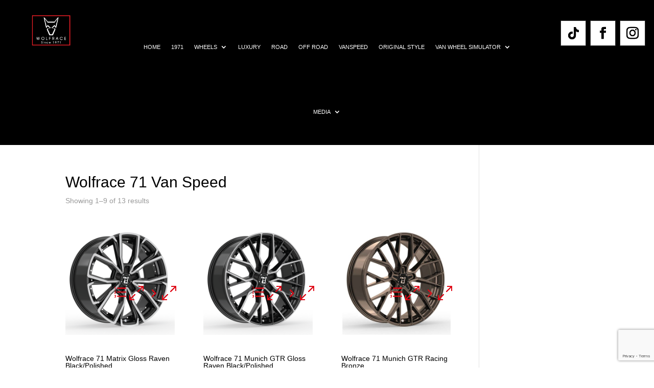

--- FILE ---
content_type: text/html; charset=utf-8
request_url: https://www.google.com/recaptcha/api2/anchor?ar=1&k=6LdzXbMpAAAAAMr1UlXnWXYdBJqK5yQN0903Hoch&co=aHR0cHM6Ly93d3cud29sZnJhY2UuY29tOjQ0Mw..&hl=en&v=PoyoqOPhxBO7pBk68S4YbpHZ&size=invisible&anchor-ms=20000&execute-ms=30000&cb=94ju83tuyalr
body_size: 48914
content:
<!DOCTYPE HTML><html dir="ltr" lang="en"><head><meta http-equiv="Content-Type" content="text/html; charset=UTF-8">
<meta http-equiv="X-UA-Compatible" content="IE=edge">
<title>reCAPTCHA</title>
<style type="text/css">
/* cyrillic-ext */
@font-face {
  font-family: 'Roboto';
  font-style: normal;
  font-weight: 400;
  font-stretch: 100%;
  src: url(//fonts.gstatic.com/s/roboto/v48/KFO7CnqEu92Fr1ME7kSn66aGLdTylUAMa3GUBHMdazTgWw.woff2) format('woff2');
  unicode-range: U+0460-052F, U+1C80-1C8A, U+20B4, U+2DE0-2DFF, U+A640-A69F, U+FE2E-FE2F;
}
/* cyrillic */
@font-face {
  font-family: 'Roboto';
  font-style: normal;
  font-weight: 400;
  font-stretch: 100%;
  src: url(//fonts.gstatic.com/s/roboto/v48/KFO7CnqEu92Fr1ME7kSn66aGLdTylUAMa3iUBHMdazTgWw.woff2) format('woff2');
  unicode-range: U+0301, U+0400-045F, U+0490-0491, U+04B0-04B1, U+2116;
}
/* greek-ext */
@font-face {
  font-family: 'Roboto';
  font-style: normal;
  font-weight: 400;
  font-stretch: 100%;
  src: url(//fonts.gstatic.com/s/roboto/v48/KFO7CnqEu92Fr1ME7kSn66aGLdTylUAMa3CUBHMdazTgWw.woff2) format('woff2');
  unicode-range: U+1F00-1FFF;
}
/* greek */
@font-face {
  font-family: 'Roboto';
  font-style: normal;
  font-weight: 400;
  font-stretch: 100%;
  src: url(//fonts.gstatic.com/s/roboto/v48/KFO7CnqEu92Fr1ME7kSn66aGLdTylUAMa3-UBHMdazTgWw.woff2) format('woff2');
  unicode-range: U+0370-0377, U+037A-037F, U+0384-038A, U+038C, U+038E-03A1, U+03A3-03FF;
}
/* math */
@font-face {
  font-family: 'Roboto';
  font-style: normal;
  font-weight: 400;
  font-stretch: 100%;
  src: url(//fonts.gstatic.com/s/roboto/v48/KFO7CnqEu92Fr1ME7kSn66aGLdTylUAMawCUBHMdazTgWw.woff2) format('woff2');
  unicode-range: U+0302-0303, U+0305, U+0307-0308, U+0310, U+0312, U+0315, U+031A, U+0326-0327, U+032C, U+032F-0330, U+0332-0333, U+0338, U+033A, U+0346, U+034D, U+0391-03A1, U+03A3-03A9, U+03B1-03C9, U+03D1, U+03D5-03D6, U+03F0-03F1, U+03F4-03F5, U+2016-2017, U+2034-2038, U+203C, U+2040, U+2043, U+2047, U+2050, U+2057, U+205F, U+2070-2071, U+2074-208E, U+2090-209C, U+20D0-20DC, U+20E1, U+20E5-20EF, U+2100-2112, U+2114-2115, U+2117-2121, U+2123-214F, U+2190, U+2192, U+2194-21AE, U+21B0-21E5, U+21F1-21F2, U+21F4-2211, U+2213-2214, U+2216-22FF, U+2308-230B, U+2310, U+2319, U+231C-2321, U+2336-237A, U+237C, U+2395, U+239B-23B7, U+23D0, U+23DC-23E1, U+2474-2475, U+25AF, U+25B3, U+25B7, U+25BD, U+25C1, U+25CA, U+25CC, U+25FB, U+266D-266F, U+27C0-27FF, U+2900-2AFF, U+2B0E-2B11, U+2B30-2B4C, U+2BFE, U+3030, U+FF5B, U+FF5D, U+1D400-1D7FF, U+1EE00-1EEFF;
}
/* symbols */
@font-face {
  font-family: 'Roboto';
  font-style: normal;
  font-weight: 400;
  font-stretch: 100%;
  src: url(//fonts.gstatic.com/s/roboto/v48/KFO7CnqEu92Fr1ME7kSn66aGLdTylUAMaxKUBHMdazTgWw.woff2) format('woff2');
  unicode-range: U+0001-000C, U+000E-001F, U+007F-009F, U+20DD-20E0, U+20E2-20E4, U+2150-218F, U+2190, U+2192, U+2194-2199, U+21AF, U+21E6-21F0, U+21F3, U+2218-2219, U+2299, U+22C4-22C6, U+2300-243F, U+2440-244A, U+2460-24FF, U+25A0-27BF, U+2800-28FF, U+2921-2922, U+2981, U+29BF, U+29EB, U+2B00-2BFF, U+4DC0-4DFF, U+FFF9-FFFB, U+10140-1018E, U+10190-1019C, U+101A0, U+101D0-101FD, U+102E0-102FB, U+10E60-10E7E, U+1D2C0-1D2D3, U+1D2E0-1D37F, U+1F000-1F0FF, U+1F100-1F1AD, U+1F1E6-1F1FF, U+1F30D-1F30F, U+1F315, U+1F31C, U+1F31E, U+1F320-1F32C, U+1F336, U+1F378, U+1F37D, U+1F382, U+1F393-1F39F, U+1F3A7-1F3A8, U+1F3AC-1F3AF, U+1F3C2, U+1F3C4-1F3C6, U+1F3CA-1F3CE, U+1F3D4-1F3E0, U+1F3ED, U+1F3F1-1F3F3, U+1F3F5-1F3F7, U+1F408, U+1F415, U+1F41F, U+1F426, U+1F43F, U+1F441-1F442, U+1F444, U+1F446-1F449, U+1F44C-1F44E, U+1F453, U+1F46A, U+1F47D, U+1F4A3, U+1F4B0, U+1F4B3, U+1F4B9, U+1F4BB, U+1F4BF, U+1F4C8-1F4CB, U+1F4D6, U+1F4DA, U+1F4DF, U+1F4E3-1F4E6, U+1F4EA-1F4ED, U+1F4F7, U+1F4F9-1F4FB, U+1F4FD-1F4FE, U+1F503, U+1F507-1F50B, U+1F50D, U+1F512-1F513, U+1F53E-1F54A, U+1F54F-1F5FA, U+1F610, U+1F650-1F67F, U+1F687, U+1F68D, U+1F691, U+1F694, U+1F698, U+1F6AD, U+1F6B2, U+1F6B9-1F6BA, U+1F6BC, U+1F6C6-1F6CF, U+1F6D3-1F6D7, U+1F6E0-1F6EA, U+1F6F0-1F6F3, U+1F6F7-1F6FC, U+1F700-1F7FF, U+1F800-1F80B, U+1F810-1F847, U+1F850-1F859, U+1F860-1F887, U+1F890-1F8AD, U+1F8B0-1F8BB, U+1F8C0-1F8C1, U+1F900-1F90B, U+1F93B, U+1F946, U+1F984, U+1F996, U+1F9E9, U+1FA00-1FA6F, U+1FA70-1FA7C, U+1FA80-1FA89, U+1FA8F-1FAC6, U+1FACE-1FADC, U+1FADF-1FAE9, U+1FAF0-1FAF8, U+1FB00-1FBFF;
}
/* vietnamese */
@font-face {
  font-family: 'Roboto';
  font-style: normal;
  font-weight: 400;
  font-stretch: 100%;
  src: url(//fonts.gstatic.com/s/roboto/v48/KFO7CnqEu92Fr1ME7kSn66aGLdTylUAMa3OUBHMdazTgWw.woff2) format('woff2');
  unicode-range: U+0102-0103, U+0110-0111, U+0128-0129, U+0168-0169, U+01A0-01A1, U+01AF-01B0, U+0300-0301, U+0303-0304, U+0308-0309, U+0323, U+0329, U+1EA0-1EF9, U+20AB;
}
/* latin-ext */
@font-face {
  font-family: 'Roboto';
  font-style: normal;
  font-weight: 400;
  font-stretch: 100%;
  src: url(//fonts.gstatic.com/s/roboto/v48/KFO7CnqEu92Fr1ME7kSn66aGLdTylUAMa3KUBHMdazTgWw.woff2) format('woff2');
  unicode-range: U+0100-02BA, U+02BD-02C5, U+02C7-02CC, U+02CE-02D7, U+02DD-02FF, U+0304, U+0308, U+0329, U+1D00-1DBF, U+1E00-1E9F, U+1EF2-1EFF, U+2020, U+20A0-20AB, U+20AD-20C0, U+2113, U+2C60-2C7F, U+A720-A7FF;
}
/* latin */
@font-face {
  font-family: 'Roboto';
  font-style: normal;
  font-weight: 400;
  font-stretch: 100%;
  src: url(//fonts.gstatic.com/s/roboto/v48/KFO7CnqEu92Fr1ME7kSn66aGLdTylUAMa3yUBHMdazQ.woff2) format('woff2');
  unicode-range: U+0000-00FF, U+0131, U+0152-0153, U+02BB-02BC, U+02C6, U+02DA, U+02DC, U+0304, U+0308, U+0329, U+2000-206F, U+20AC, U+2122, U+2191, U+2193, U+2212, U+2215, U+FEFF, U+FFFD;
}
/* cyrillic-ext */
@font-face {
  font-family: 'Roboto';
  font-style: normal;
  font-weight: 500;
  font-stretch: 100%;
  src: url(//fonts.gstatic.com/s/roboto/v48/KFO7CnqEu92Fr1ME7kSn66aGLdTylUAMa3GUBHMdazTgWw.woff2) format('woff2');
  unicode-range: U+0460-052F, U+1C80-1C8A, U+20B4, U+2DE0-2DFF, U+A640-A69F, U+FE2E-FE2F;
}
/* cyrillic */
@font-face {
  font-family: 'Roboto';
  font-style: normal;
  font-weight: 500;
  font-stretch: 100%;
  src: url(//fonts.gstatic.com/s/roboto/v48/KFO7CnqEu92Fr1ME7kSn66aGLdTylUAMa3iUBHMdazTgWw.woff2) format('woff2');
  unicode-range: U+0301, U+0400-045F, U+0490-0491, U+04B0-04B1, U+2116;
}
/* greek-ext */
@font-face {
  font-family: 'Roboto';
  font-style: normal;
  font-weight: 500;
  font-stretch: 100%;
  src: url(//fonts.gstatic.com/s/roboto/v48/KFO7CnqEu92Fr1ME7kSn66aGLdTylUAMa3CUBHMdazTgWw.woff2) format('woff2');
  unicode-range: U+1F00-1FFF;
}
/* greek */
@font-face {
  font-family: 'Roboto';
  font-style: normal;
  font-weight: 500;
  font-stretch: 100%;
  src: url(//fonts.gstatic.com/s/roboto/v48/KFO7CnqEu92Fr1ME7kSn66aGLdTylUAMa3-UBHMdazTgWw.woff2) format('woff2');
  unicode-range: U+0370-0377, U+037A-037F, U+0384-038A, U+038C, U+038E-03A1, U+03A3-03FF;
}
/* math */
@font-face {
  font-family: 'Roboto';
  font-style: normal;
  font-weight: 500;
  font-stretch: 100%;
  src: url(//fonts.gstatic.com/s/roboto/v48/KFO7CnqEu92Fr1ME7kSn66aGLdTylUAMawCUBHMdazTgWw.woff2) format('woff2');
  unicode-range: U+0302-0303, U+0305, U+0307-0308, U+0310, U+0312, U+0315, U+031A, U+0326-0327, U+032C, U+032F-0330, U+0332-0333, U+0338, U+033A, U+0346, U+034D, U+0391-03A1, U+03A3-03A9, U+03B1-03C9, U+03D1, U+03D5-03D6, U+03F0-03F1, U+03F4-03F5, U+2016-2017, U+2034-2038, U+203C, U+2040, U+2043, U+2047, U+2050, U+2057, U+205F, U+2070-2071, U+2074-208E, U+2090-209C, U+20D0-20DC, U+20E1, U+20E5-20EF, U+2100-2112, U+2114-2115, U+2117-2121, U+2123-214F, U+2190, U+2192, U+2194-21AE, U+21B0-21E5, U+21F1-21F2, U+21F4-2211, U+2213-2214, U+2216-22FF, U+2308-230B, U+2310, U+2319, U+231C-2321, U+2336-237A, U+237C, U+2395, U+239B-23B7, U+23D0, U+23DC-23E1, U+2474-2475, U+25AF, U+25B3, U+25B7, U+25BD, U+25C1, U+25CA, U+25CC, U+25FB, U+266D-266F, U+27C0-27FF, U+2900-2AFF, U+2B0E-2B11, U+2B30-2B4C, U+2BFE, U+3030, U+FF5B, U+FF5D, U+1D400-1D7FF, U+1EE00-1EEFF;
}
/* symbols */
@font-face {
  font-family: 'Roboto';
  font-style: normal;
  font-weight: 500;
  font-stretch: 100%;
  src: url(//fonts.gstatic.com/s/roboto/v48/KFO7CnqEu92Fr1ME7kSn66aGLdTylUAMaxKUBHMdazTgWw.woff2) format('woff2');
  unicode-range: U+0001-000C, U+000E-001F, U+007F-009F, U+20DD-20E0, U+20E2-20E4, U+2150-218F, U+2190, U+2192, U+2194-2199, U+21AF, U+21E6-21F0, U+21F3, U+2218-2219, U+2299, U+22C4-22C6, U+2300-243F, U+2440-244A, U+2460-24FF, U+25A0-27BF, U+2800-28FF, U+2921-2922, U+2981, U+29BF, U+29EB, U+2B00-2BFF, U+4DC0-4DFF, U+FFF9-FFFB, U+10140-1018E, U+10190-1019C, U+101A0, U+101D0-101FD, U+102E0-102FB, U+10E60-10E7E, U+1D2C0-1D2D3, U+1D2E0-1D37F, U+1F000-1F0FF, U+1F100-1F1AD, U+1F1E6-1F1FF, U+1F30D-1F30F, U+1F315, U+1F31C, U+1F31E, U+1F320-1F32C, U+1F336, U+1F378, U+1F37D, U+1F382, U+1F393-1F39F, U+1F3A7-1F3A8, U+1F3AC-1F3AF, U+1F3C2, U+1F3C4-1F3C6, U+1F3CA-1F3CE, U+1F3D4-1F3E0, U+1F3ED, U+1F3F1-1F3F3, U+1F3F5-1F3F7, U+1F408, U+1F415, U+1F41F, U+1F426, U+1F43F, U+1F441-1F442, U+1F444, U+1F446-1F449, U+1F44C-1F44E, U+1F453, U+1F46A, U+1F47D, U+1F4A3, U+1F4B0, U+1F4B3, U+1F4B9, U+1F4BB, U+1F4BF, U+1F4C8-1F4CB, U+1F4D6, U+1F4DA, U+1F4DF, U+1F4E3-1F4E6, U+1F4EA-1F4ED, U+1F4F7, U+1F4F9-1F4FB, U+1F4FD-1F4FE, U+1F503, U+1F507-1F50B, U+1F50D, U+1F512-1F513, U+1F53E-1F54A, U+1F54F-1F5FA, U+1F610, U+1F650-1F67F, U+1F687, U+1F68D, U+1F691, U+1F694, U+1F698, U+1F6AD, U+1F6B2, U+1F6B9-1F6BA, U+1F6BC, U+1F6C6-1F6CF, U+1F6D3-1F6D7, U+1F6E0-1F6EA, U+1F6F0-1F6F3, U+1F6F7-1F6FC, U+1F700-1F7FF, U+1F800-1F80B, U+1F810-1F847, U+1F850-1F859, U+1F860-1F887, U+1F890-1F8AD, U+1F8B0-1F8BB, U+1F8C0-1F8C1, U+1F900-1F90B, U+1F93B, U+1F946, U+1F984, U+1F996, U+1F9E9, U+1FA00-1FA6F, U+1FA70-1FA7C, U+1FA80-1FA89, U+1FA8F-1FAC6, U+1FACE-1FADC, U+1FADF-1FAE9, U+1FAF0-1FAF8, U+1FB00-1FBFF;
}
/* vietnamese */
@font-face {
  font-family: 'Roboto';
  font-style: normal;
  font-weight: 500;
  font-stretch: 100%;
  src: url(//fonts.gstatic.com/s/roboto/v48/KFO7CnqEu92Fr1ME7kSn66aGLdTylUAMa3OUBHMdazTgWw.woff2) format('woff2');
  unicode-range: U+0102-0103, U+0110-0111, U+0128-0129, U+0168-0169, U+01A0-01A1, U+01AF-01B0, U+0300-0301, U+0303-0304, U+0308-0309, U+0323, U+0329, U+1EA0-1EF9, U+20AB;
}
/* latin-ext */
@font-face {
  font-family: 'Roboto';
  font-style: normal;
  font-weight: 500;
  font-stretch: 100%;
  src: url(//fonts.gstatic.com/s/roboto/v48/KFO7CnqEu92Fr1ME7kSn66aGLdTylUAMa3KUBHMdazTgWw.woff2) format('woff2');
  unicode-range: U+0100-02BA, U+02BD-02C5, U+02C7-02CC, U+02CE-02D7, U+02DD-02FF, U+0304, U+0308, U+0329, U+1D00-1DBF, U+1E00-1E9F, U+1EF2-1EFF, U+2020, U+20A0-20AB, U+20AD-20C0, U+2113, U+2C60-2C7F, U+A720-A7FF;
}
/* latin */
@font-face {
  font-family: 'Roboto';
  font-style: normal;
  font-weight: 500;
  font-stretch: 100%;
  src: url(//fonts.gstatic.com/s/roboto/v48/KFO7CnqEu92Fr1ME7kSn66aGLdTylUAMa3yUBHMdazQ.woff2) format('woff2');
  unicode-range: U+0000-00FF, U+0131, U+0152-0153, U+02BB-02BC, U+02C6, U+02DA, U+02DC, U+0304, U+0308, U+0329, U+2000-206F, U+20AC, U+2122, U+2191, U+2193, U+2212, U+2215, U+FEFF, U+FFFD;
}
/* cyrillic-ext */
@font-face {
  font-family: 'Roboto';
  font-style: normal;
  font-weight: 900;
  font-stretch: 100%;
  src: url(//fonts.gstatic.com/s/roboto/v48/KFO7CnqEu92Fr1ME7kSn66aGLdTylUAMa3GUBHMdazTgWw.woff2) format('woff2');
  unicode-range: U+0460-052F, U+1C80-1C8A, U+20B4, U+2DE0-2DFF, U+A640-A69F, U+FE2E-FE2F;
}
/* cyrillic */
@font-face {
  font-family: 'Roboto';
  font-style: normal;
  font-weight: 900;
  font-stretch: 100%;
  src: url(//fonts.gstatic.com/s/roboto/v48/KFO7CnqEu92Fr1ME7kSn66aGLdTylUAMa3iUBHMdazTgWw.woff2) format('woff2');
  unicode-range: U+0301, U+0400-045F, U+0490-0491, U+04B0-04B1, U+2116;
}
/* greek-ext */
@font-face {
  font-family: 'Roboto';
  font-style: normal;
  font-weight: 900;
  font-stretch: 100%;
  src: url(//fonts.gstatic.com/s/roboto/v48/KFO7CnqEu92Fr1ME7kSn66aGLdTylUAMa3CUBHMdazTgWw.woff2) format('woff2');
  unicode-range: U+1F00-1FFF;
}
/* greek */
@font-face {
  font-family: 'Roboto';
  font-style: normal;
  font-weight: 900;
  font-stretch: 100%;
  src: url(//fonts.gstatic.com/s/roboto/v48/KFO7CnqEu92Fr1ME7kSn66aGLdTylUAMa3-UBHMdazTgWw.woff2) format('woff2');
  unicode-range: U+0370-0377, U+037A-037F, U+0384-038A, U+038C, U+038E-03A1, U+03A3-03FF;
}
/* math */
@font-face {
  font-family: 'Roboto';
  font-style: normal;
  font-weight: 900;
  font-stretch: 100%;
  src: url(//fonts.gstatic.com/s/roboto/v48/KFO7CnqEu92Fr1ME7kSn66aGLdTylUAMawCUBHMdazTgWw.woff2) format('woff2');
  unicode-range: U+0302-0303, U+0305, U+0307-0308, U+0310, U+0312, U+0315, U+031A, U+0326-0327, U+032C, U+032F-0330, U+0332-0333, U+0338, U+033A, U+0346, U+034D, U+0391-03A1, U+03A3-03A9, U+03B1-03C9, U+03D1, U+03D5-03D6, U+03F0-03F1, U+03F4-03F5, U+2016-2017, U+2034-2038, U+203C, U+2040, U+2043, U+2047, U+2050, U+2057, U+205F, U+2070-2071, U+2074-208E, U+2090-209C, U+20D0-20DC, U+20E1, U+20E5-20EF, U+2100-2112, U+2114-2115, U+2117-2121, U+2123-214F, U+2190, U+2192, U+2194-21AE, U+21B0-21E5, U+21F1-21F2, U+21F4-2211, U+2213-2214, U+2216-22FF, U+2308-230B, U+2310, U+2319, U+231C-2321, U+2336-237A, U+237C, U+2395, U+239B-23B7, U+23D0, U+23DC-23E1, U+2474-2475, U+25AF, U+25B3, U+25B7, U+25BD, U+25C1, U+25CA, U+25CC, U+25FB, U+266D-266F, U+27C0-27FF, U+2900-2AFF, U+2B0E-2B11, U+2B30-2B4C, U+2BFE, U+3030, U+FF5B, U+FF5D, U+1D400-1D7FF, U+1EE00-1EEFF;
}
/* symbols */
@font-face {
  font-family: 'Roboto';
  font-style: normal;
  font-weight: 900;
  font-stretch: 100%;
  src: url(//fonts.gstatic.com/s/roboto/v48/KFO7CnqEu92Fr1ME7kSn66aGLdTylUAMaxKUBHMdazTgWw.woff2) format('woff2');
  unicode-range: U+0001-000C, U+000E-001F, U+007F-009F, U+20DD-20E0, U+20E2-20E4, U+2150-218F, U+2190, U+2192, U+2194-2199, U+21AF, U+21E6-21F0, U+21F3, U+2218-2219, U+2299, U+22C4-22C6, U+2300-243F, U+2440-244A, U+2460-24FF, U+25A0-27BF, U+2800-28FF, U+2921-2922, U+2981, U+29BF, U+29EB, U+2B00-2BFF, U+4DC0-4DFF, U+FFF9-FFFB, U+10140-1018E, U+10190-1019C, U+101A0, U+101D0-101FD, U+102E0-102FB, U+10E60-10E7E, U+1D2C0-1D2D3, U+1D2E0-1D37F, U+1F000-1F0FF, U+1F100-1F1AD, U+1F1E6-1F1FF, U+1F30D-1F30F, U+1F315, U+1F31C, U+1F31E, U+1F320-1F32C, U+1F336, U+1F378, U+1F37D, U+1F382, U+1F393-1F39F, U+1F3A7-1F3A8, U+1F3AC-1F3AF, U+1F3C2, U+1F3C4-1F3C6, U+1F3CA-1F3CE, U+1F3D4-1F3E0, U+1F3ED, U+1F3F1-1F3F3, U+1F3F5-1F3F7, U+1F408, U+1F415, U+1F41F, U+1F426, U+1F43F, U+1F441-1F442, U+1F444, U+1F446-1F449, U+1F44C-1F44E, U+1F453, U+1F46A, U+1F47D, U+1F4A3, U+1F4B0, U+1F4B3, U+1F4B9, U+1F4BB, U+1F4BF, U+1F4C8-1F4CB, U+1F4D6, U+1F4DA, U+1F4DF, U+1F4E3-1F4E6, U+1F4EA-1F4ED, U+1F4F7, U+1F4F9-1F4FB, U+1F4FD-1F4FE, U+1F503, U+1F507-1F50B, U+1F50D, U+1F512-1F513, U+1F53E-1F54A, U+1F54F-1F5FA, U+1F610, U+1F650-1F67F, U+1F687, U+1F68D, U+1F691, U+1F694, U+1F698, U+1F6AD, U+1F6B2, U+1F6B9-1F6BA, U+1F6BC, U+1F6C6-1F6CF, U+1F6D3-1F6D7, U+1F6E0-1F6EA, U+1F6F0-1F6F3, U+1F6F7-1F6FC, U+1F700-1F7FF, U+1F800-1F80B, U+1F810-1F847, U+1F850-1F859, U+1F860-1F887, U+1F890-1F8AD, U+1F8B0-1F8BB, U+1F8C0-1F8C1, U+1F900-1F90B, U+1F93B, U+1F946, U+1F984, U+1F996, U+1F9E9, U+1FA00-1FA6F, U+1FA70-1FA7C, U+1FA80-1FA89, U+1FA8F-1FAC6, U+1FACE-1FADC, U+1FADF-1FAE9, U+1FAF0-1FAF8, U+1FB00-1FBFF;
}
/* vietnamese */
@font-face {
  font-family: 'Roboto';
  font-style: normal;
  font-weight: 900;
  font-stretch: 100%;
  src: url(//fonts.gstatic.com/s/roboto/v48/KFO7CnqEu92Fr1ME7kSn66aGLdTylUAMa3OUBHMdazTgWw.woff2) format('woff2');
  unicode-range: U+0102-0103, U+0110-0111, U+0128-0129, U+0168-0169, U+01A0-01A1, U+01AF-01B0, U+0300-0301, U+0303-0304, U+0308-0309, U+0323, U+0329, U+1EA0-1EF9, U+20AB;
}
/* latin-ext */
@font-face {
  font-family: 'Roboto';
  font-style: normal;
  font-weight: 900;
  font-stretch: 100%;
  src: url(//fonts.gstatic.com/s/roboto/v48/KFO7CnqEu92Fr1ME7kSn66aGLdTylUAMa3KUBHMdazTgWw.woff2) format('woff2');
  unicode-range: U+0100-02BA, U+02BD-02C5, U+02C7-02CC, U+02CE-02D7, U+02DD-02FF, U+0304, U+0308, U+0329, U+1D00-1DBF, U+1E00-1E9F, U+1EF2-1EFF, U+2020, U+20A0-20AB, U+20AD-20C0, U+2113, U+2C60-2C7F, U+A720-A7FF;
}
/* latin */
@font-face {
  font-family: 'Roboto';
  font-style: normal;
  font-weight: 900;
  font-stretch: 100%;
  src: url(//fonts.gstatic.com/s/roboto/v48/KFO7CnqEu92Fr1ME7kSn66aGLdTylUAMa3yUBHMdazQ.woff2) format('woff2');
  unicode-range: U+0000-00FF, U+0131, U+0152-0153, U+02BB-02BC, U+02C6, U+02DA, U+02DC, U+0304, U+0308, U+0329, U+2000-206F, U+20AC, U+2122, U+2191, U+2193, U+2212, U+2215, U+FEFF, U+FFFD;
}

</style>
<link rel="stylesheet" type="text/css" href="https://www.gstatic.com/recaptcha/releases/PoyoqOPhxBO7pBk68S4YbpHZ/styles__ltr.css">
<script nonce="6MrkRiQqp-8hiJ06GBh8HQ" type="text/javascript">window['__recaptcha_api'] = 'https://www.google.com/recaptcha/api2/';</script>
<script type="text/javascript" src="https://www.gstatic.com/recaptcha/releases/PoyoqOPhxBO7pBk68S4YbpHZ/recaptcha__en.js" nonce="6MrkRiQqp-8hiJ06GBh8HQ">
      
    </script></head>
<body><div id="rc-anchor-alert" class="rc-anchor-alert"></div>
<input type="hidden" id="recaptcha-token" value="[base64]">
<script type="text/javascript" nonce="6MrkRiQqp-8hiJ06GBh8HQ">
      recaptcha.anchor.Main.init("[\x22ainput\x22,[\x22bgdata\x22,\x22\x22,\[base64]/[base64]/[base64]/ZyhXLGgpOnEoW04sMjEsbF0sVywwKSxoKSxmYWxzZSxmYWxzZSl9Y2F0Y2goayl7RygzNTgsVyk/[base64]/[base64]/[base64]/[base64]/[base64]/[base64]/[base64]/bmV3IEJbT10oRFswXSk6dz09Mj9uZXcgQltPXShEWzBdLERbMV0pOnc9PTM/bmV3IEJbT10oRFswXSxEWzFdLERbMl0pOnc9PTQ/[base64]/[base64]/[base64]/[base64]/[base64]\\u003d\x22,\[base64]\\u003d\\u003d\x22,\x22wrMXMMOyI8OYw5nDrCbCpsOEwqHCvVDDpD00VcO4ScKpc8Khw5g3wq/[base64]/CuFDCjsKWwrgNwrHDmm3CjFJvwoE+w7TDvBMXwoQrw7XCh0vCvQp/MW5Tczh5wqvCncOLIMKLRiABXsOpwp/CmsOww63CrsOTwrwVPSnDqz8Zw5A7bcOfwpHDvmbDncK3w6okw5HCgcKlUgHCtcKlw5XDuWkZEnXChMOqwoZnCG54dMOcw7fCusOTGEQJwq/Cv8Odw5zCqMKlwqMbGMO7bMOgw4Mcw5fDpnx/dTRxFcOubmHCv8OsXmB8w6XCuMKZw55dHwHCoirCkcOlKsOXQxnCnzF6w5ggLW/DkMOae8KDA0xMZsKDHFFpwrI8w7vCtsOFQxnCnWpJw4LDvMOTwrM2wqfDrsOWwpvDsVvDsQVjwrTCr8O1wqgHCVZ1w6Fgw40tw6PCtklxaVHCnzzDiTh8DBw/G8OOW2kHwq90fz19XS/[base64]/[base64]/XnzCjMO0wrdxQ8Kuw4fDqVvDr0xlwqkNw7g7wqbCq3pfw7TDkHbDgcOMY1MSPE81w7/Di2Iaw4pLMiIrUCpSwrFhw4fChQLDsxjCnUt3w4c2wpA3w49VX8KoCG3DlkjDncKIwo5HGHNowq/[base64]/Chz3DtcOsw5XDlMKrecK8w7bDggIbDMOBw617Nkgqwr3DvWHDnHgtInjCpi/ColZcOMOuDBwhwo41w71uwqzCnzXDvyDCt8OETVhAVcOBCCHCtGovKH8bwq3Dj8OuCTlqTcKXX8O6w6E+w63DocOuw4x6CB0hCWxdPsOmUsKbdcOrHB3DunrDk0LCmk5IGT07wrp5F3/Dtm1JM8OPwoMVbMKgw6hXwq9Mw7vCkMKhw6zCkATClFTCrTwow6pyw6HCvsKyw5XChGQewoXDixPCnsK8wrBiw6PCo0bDqBYVf3JbAgnCmsKIwpFdwrvDuDHDsMOew5wsw4zDkcOPBsKYLsOcEDrCgQ0pw6fCtsO1wrbDhcOpQsKtJyIVwoR8HRvDtMOVwr9Ew6DCm2/[base64]/CjMKhwpxlw7p8w5low4LDmMKoL8K3SsKkw7R3eQYDTsOWbC8Gwr05Q0YXwrRKwqdITlpCNV4MwqDDmjfCnH7DocOsw69iw4fCskPDt8K8ZVPDg2xpwpDCsT1oQTLDmg1Hw77Dv1A/wq/CmcOIw5HCuS/CkCjCiVhVZ14UwobCpWlCwprDgsODwpjCqUF/w7sHDynCrRZqwoLDncOQBATCl8OWQgPDnxjCsMO9w5fCv8Kyw7PDhsOJS3LCpMKrJzcAOMKewqTDtRU+YEwpR8KIG8K6SnPCrlvCv8O3U3/CnMKxEcOcZMOMwpJUHsK/SMKTDCNSJcKtw6poSEvDs8OWCcOGCcORVWjDlcO4woDCq8OCGHfDtyFrw68zw4vDscKOw6Zdwohvw5bCkcOEwpk0w7gDw7sZw6DCp8KkwpDDjy7Dk8O6PR/DhHrCljbDjwnCu8OwHsOENcOsw4bDqcKVQxHDs8Ogw64dM3rCm8OZOcK5csOuOMO6amHDkDvDuT7Crh8OCzUTVmt9w5Iqw7LDmhHDn8O0elUEAwDDssKyw4YUw5cGTh3CrsOowpzDncO7w7jCtjDDhMO9w7Ygw77DiMKOw65QIw/[base64]/[base64]/UkU5IcONfFEIw6DDm8OjQSMJw645wrDCpMKNQ2E2QcOiwqIbYMKjEjsJw6jDi8OfwoJDb8OhRcK9wqU5w68lTMO5w6MTw5fCgsOwOGzCs8K/w648wotZw6XCi8KSAG1NOcOpI8K2TlDDoSXCisKJwq5Zw5JHw4PCsRd4SFPDssKawprDtcOjw67CoxxvAWhRwpYww7zCpBpRIHPCtGHDgMOcw4HDlj/[base64]/Du8K1YMK9Ty8/ejJNwrfDjQIfwp7DgcOVwqrCtDFxdRTCn8OhPcOVw6VAYTkfY8K/[base64]/CjMO3RsOAdsOuEcOJw64hS8K7FsK6J8OLNXLCnXbCt2jCnsOKHxfCp8KzWXbDs8K/OsKPUsKAEsO0w4HDp3HDjsK2w5c5HMK9bMOUGkYEf8Omw4LCvsKbw70YwoXDkjjCnsOBPSnDhcKYWXZKwrPDr8Ocwoobw4PCnB7DhsO+w7tfwpfCmcK+NcK/w7MJYEwhCHDDpsKFMMKRwpbCnFbDnMKswovCpsK/wqrDpXEqLBzClxPCsl8tKC9LwoADV8KXF3hYw7fCoQzDpnfDlcKjGsKSwp45G8O9woLCvnrDhzodwrLCicOleDclwoLCtX1AUsKGJXTDicOWB8Ouwrhawo8awqJEw5jDpHjDnsKiw6oqwonCvMKpw6pLXR3DhSTCv8Ohw6ZKw7nCiUzCt8O2w5/[base64]/ClzFNw7LDtcKcworClsK6HUAhPAtvbGIwQQvDu8OUGlc3w5TDu1bCqMO0BiMKw7IVwr1lwrfCl8K0w5hfW3pRKsOnaQ8Qw7tYX8KteETCvsOtw4sXwr7DpcOrNsK8w6jCmWTClE1zwp/DgsONw43DhFLDsMOdwozCgcOsB8KgI8KYbMKCw4rDpsO8McKyw5zCo8O+wpUIRDXCrlbDk11zw7hLE8Otwo5pKcO0w4M3dsKFPsOXwrU+w4hNdi3DicKYaijDvCvCnwLCs8KdccOpwp4tw7zDtB5GYTQNw6xUwq0BasKtW07DrRlSVmPDq8K/wptgXcKFb8K6wpshFMO7w7c0MH0awr/CjcKMI3jDlsOFw5jDs8KICnZNwrNZTi4tIFrDtydOBVZCwoTCnFAlWj1wRcOZw77DqcOYwqPCuFhhTjHDkcKzJcKDRMKZw5XCpmRMw7oYVnzDpV4Ywq/Cjj8+w4LDnSDCr8OJVsKew5Qxwo1SwoU+woZjwrtpw4PCqRY9I8OPMMOAFQLDnEXCoCIEeiNPwrYFw6tKw5Uyw4U1w7jCj8OADMK/w7/Cqk9Uw4hqw4jChxk2w4hCw67CjcKqLijChUNqPcOlw5Nhw7lMwr7DswLDhcO0w54ZOx1xw4Mmwphgw5FxU2EawrPCtcKkEcO7wr/DqDlAw6IiYCw3w6rCjsOEwrVHw6DDi0JVw6fCnF94bcOoEcONwqDCsjJJw7PDgm8JC1zCoGI8w58Yw4jDrRF7wpUsNQ/CtMO5wofCv2/[base64]/[base64]/DscOZRiNVECJFw6kzJC7CqsK/esKTKjxrwoxOw6J1ZMOPFsOmw5XDnMOfw6fDggJ/bsOPQyXDhyBaTA0pw5k5HFQODsKhK0IaE0AVIz9Ud1kBPcOpQQNfwoPCvV/CrsKnwqwWw6TCpUDDv0JOJcKJw7HDhR9GMcKabVnCscOtw5xQwpLChig5w5bCrsOWw5TDkcOnZcKUwpjDjn9uMcO6w4hZwoIcwq9/KRE/WWozLcKowrHDjMKjHMOEwobCt1V1w4jCvWlMwr1/w4YQw4F4WcO8NMOww69KbMOHwrZARj9PwocrE3VAw7ceEsK6wrfDjDXDv8Kjwp3CgBnCsgzCjMOYe8OpIsKKw5gmwqAhCcKKwrQrHcKwwq0Cwp/DsRnDm2xqcjXDlSF9JMOQwrLChcO7QBrCiVhKw48mwpQ/w4PCiBkTD2vDocO0w5Ehw6XDs8Oyw7tDTg09wo7CoMO8wp7DiMKbwqdPHMKGw4rDv8KBZsOXD8O4KzVRC8OEw6/CkiEwwr3DmnIsw5JYw6rDjyZoR8KAH8KYb8O2e8KRw7FdB8OAJgHDtMKqGsK/[base64]/wrbDvXZjw7VxEcOpGWbCo2LDgx/ChMKKPsOywrI9VcOEP8OcA8OWGsKdQEbCtBZwVcKHRMKrVEsKwrHDtMKywqMTBcO4bHXDtMOxw43DtkMLXsOdwoZlwr4qw4rCrUVDTcK/wpNKQ8O9wo0DCHFUw5/Di8K0EsKVwpHCjsOEG8KOPCLChsOFwohuw4rDo8KCworDucKnScOvVAczw74sZ8KoRsO6aCMewrFzOgPDiloSGFU9wofDkcK1wqF0wqfDlcO9eivCpDrDvMKlGcOuw5/DnUfCocOeOcKRNsOVZ3Jew4cDd8KDPsKPMcKww6zDtS/DvcOAw480IcOeZUzDoVtSwpUKFcOUMiNlS8OVwrdWY1/CvErDpH7CrT/CsmBDw7gCw4HDky7DkAsLw6tUw7zCsRnDlcKnVBvCqBfCjsOXwpbDlcK8KGfDosKJw6AlwpzDg8KBw7nDkicOFRMDw5liw4QpASfChBgrw4DCscOsNxYNAsOdwojCsHhlwr5/AMOYw48DG23CqnbCm8O+FcKjCkYmM8OUwqt0wqHDhgB6FCMDLjk8wrLDmURlw6szwpQYJVzCqsKIwqfCpBsyXMKcKcKtwqowMl9Bwq8ZBMKJXsKyfH15PjHDlcO3wqbCjcOAfsO6w7TCrBEiwr/DkMKLSMKBw4xKwobDgjsbwpzCt8OfeMOTNMKvwp/[base64]/DlxDDrsKLw77DtcOaV8KBd8OsBhodwpTCjz3CmTHDjVNww5ppw6XCkMOPw7dhEMKRfcOkw6nDusKzVcKswrnChGbCql3CuGXChFJ1woVTYMKow5JlSQgPwrXDs1BiXD3Dhw/[base64]/wq3CtsOqwqYYwr3CjcKTO8KUwo/CtsK+wp5adcKNw4PDqzzDumzDrXfDphvCo8O3ccKTw5nDhMOZwqvCm8KBw5zDqGfDusO2CMO+SzLCrMODFMKbwpgkBl5VEMOcA8KlbRU2S1zCksKUwqbDvsOswp81wpwKYQzChXLCg2vCqcO4wo7DjAlJw7ptVCMqw7PDsDrDvyFuDmXDsBp2wo/DnhjCncKVwqfDsHHCqMO2w7how6ogwrVJwoTDvcORwpLCnA1pNC15T10wwqrDmsOdwozCl8K8wrHDux3CshsZThlVFsK5JmTDgTJAw4/CtcObdsKdwp5EQsOSwqXCtsOKwpIHw6nCuMO2w43DncOhbMKFTWvDnMK6w5jDpmHDpT3CqcKzwoLDi2dYwqo3wqt3woDDssK6ZQAbHV3DqcO7aB7CkMKTwoLDtXkzw6LDpXbDgcKiwpbDhWfCiAwcMXUTwo/DiGHCq1RxTcO1wqU3AwbDmT0na8KTw6jDvEsmwoHCkcKQTQbCk2DDi8OTT8OtcXPCn8OeEShdQEFSL15Tw53DszzCgg8Aw5HCvAbDnBpwDMOBwoTDgkjChHwgw7XDnMO+Pw7Ct8KnYsOBPFclbSjDgyZtwos5wpLDkyvDii4Owp/DvMKzQ8KZd8KLw7zDn8Khw4lRG8OBBsKnPkrCgS3DqmAuIQvCr8OjwoMIV1xhw7zDplsqZADCuAQfEcKXSVdWw7/ChzXCp3E+w7gywp1QHRXDuMKTHEknIhd/wqXDjDN/wp/[base64]/CnD1+B2cCFcOFa8OowrDCuD9+dkzCrsO+EsOyAm1rEA14w7DClEwgEnQlw6XDp8OEwodkwqbDpWNERB4Ew7DDuzcQwrjDt8OVw5oVw64tNUPCpsOTbMOLw6Q/A8KJw4dXSizDm8OXYsOJb8KwdkzCtjDCiCbDtDjCisK0CcOnHcOMAEfDiCXDphfDicObwpvCssK+w5sfV8OTw7NiMh3DgFHCmmnCqnrDri0WLkfDq8OywpLCvsKjwrnCkz58dmrDk0R9T8OjwqTCv8Ozw5/Dvy3DjksaeBtVGVV7AQrDnFTDisKfwrrCk8O7EcOYw6rCvsOdc1LCjUnDs3LCisKIFcOAworCucKNw6/[base64]/[base64]/BcOkUcOJwr3CthtIwr9efcKpUXgCIcKgwo3DgRnChjJgw7LCr3fCncK/woTCkiHCqcOCwqfDoMKtbcOOGzbCq8OPLcKxMUJLVDBjcAHDj2Row5LChF3DskLCpcOpMcOJfxQCND7DgsKNw4p9FgzCgcK/[base64]/Di0PDkEfCt1DCojsSw4A+w7gWwot8w4HDkW4/[base64]/DrMOaw7pLw6fDsWHCghZBKsOLwqzCiyRfK3bCuVwvAMKQIMK+HsOAFlPDoy5RwqnCgcORH1TCv0YcUsOLAMKywo8cd33DkhFgw7TChHB4wrTDjw4/[base64]/CvQlVw4vDhHZuwq/DhBLDmhQGfcOMw47DtyYTw77CsCwfw6kfZsK4EMKfMMKDFMKhcMKaYT0vw6ZJw57CkCUFFWMFwqbCrMOqajV8w67DrmYGwp8Pw7fCqHXCsw/CoirDl8OJccO4w41mwolPw7A2A8KuwpjCl1MfScKDfnvDrW/[base64]/[base64]/DvMKrPXBdPGwuwovDjmfDq3jCqUvDg8O8JsK4KsKGwpDCucOSOQlTwr7Ck8O5LCV8w4XDg8ODwqzDqMOKR8OiT30Swr5Ww7QzwoTChMKMwo4oXCnCucKMw7skfSwqwrwDJcK7OCXCh1xXD2ZuwrJVQ8OOZsOAw5BVwoZXBsKZbBNqwrd0w5TDnMKoBVZxw5TDgsKDwo/DkcOrFkbDlEU3w67DsBdebcOkNX0ja0nDqg7Cil9Fw4oxfX5BwrN9ZsOkegJMw7PDkyvDusKxw6wswqTCt8OHw7jCk2EdccKQw4XCssK4Q8KQaiDCqy/DqWDDmMOGbcKOw70+w6jDp1sewp9TwojCkTYVw7DDpWfDmsOywqPCs8K6FMKrBzxOw5fCvDIdA8OPwqcswpcDwp8OL040c8OrwqVyEiZxw7ZTw4/DmVMWfcOvfRgKO2rCoFPDvR5vwrh4wpXDlsOHCcK9dy12T8OgAsOCwrk+wrNgBzDDhD1MIMKQU3zCpSrDv8OPwphtT8O3bcOLwp9uwrx/w63DvBtyw7oewrVQY8OlBVsCwojCv8KZKgrDpcO9w5VQwpxXwoY5X27Di1TDjWvDkgsMBilCUMKaBMKcwrMMB0rDnsK7wrPCqMK0MgnCkjPCpcKzGcOrYybCv8KOw7s+w59jwqPDoVAqwprDjk/Cg8Oyw7MyBRhkwqofwrLDlcKSRTjDjDjCq8KwdcOgUmVJwprDiD/CmycSVsOiwr1tRMO6X3NmwpghecOcZsK4WcOqFRIbwoMxwrLDg8O4wqXCnsO/wqBfw5rCtcKcXsOxYMOKLnDCs2bDlmvCrXcmwoLDkMOQw4syw6jClsKECMOsw7Vtw5vCvMKJw5/Dp8OZwrXDilXCiirDsXVmCMKdSMO8ShFdwqlqwoh8wr3DocKHNFjDq0k9E8KPGAnDhh0MD8KcwonCmsOXw4PCucO1Nm7Co8KSw7QAw7TDsV/[base64]/wqAZMMK6wo8iclXCmMOnwqzCqsKGQ8OKdEjDp3Iowp8+w4JcMinCgMK0C8O3w5soPsOJbVDCmMOdwqHCiS0vw6xtQMKIwrVcTMKBZ3IGw4UBwp7CkMO/[base64]/wpLDsMOyw7AGw77DhMOAw7RMKGkawpnDhMKkH2rDj8K/W8OHwpx3VcOBAhBkcQzCmMKtWcKAw6TCrcOMPWHCiSDDm2/CmWJyXcKQEsOCwpDDmMO+wq5fwqxJZWg8C8OEwo4/MsOgVBXCvMKubGzDuzobfExGNF7CnMK+wpIHITbCi8KAVx/[base64]/w6Yww57Cm8O+FMOYSj7DnMKBOsO5fTnCn8KqNlPDsFR5OUHDqwHDuAg5QMObSsKJwqPDt8KYZsK6wqJow44AVnQzwos/w73ChcOof8OYw5k5wrNtGcKdwqbCi8OLwosLNcKmw7Rgw5fCm3LCtcOQw4PCvsO4w599N8KCBsK+wqfDrwfCrMKgwrIyEDYKVWrCmMK/[base64]/AivDt8OYRWpxJTlMwq0MMBpAYsK+wqBYPC5iw54ww4vCmwDDtG1awp9CUyrCrMO3woFrEsOTwrYqwqvDsH3CvzdZDWHDk8KHGsORAWbDlFLDphsGw53CgQ5KEsKCwpVMfzHDlMOQwo/[base64]/Cl8KoJ8OgRMOgEcOHV8OMNsK0V8OdLw1ARsO7ACluMnM2wqlcGcOww7vCmsK7wrbCsEjDkDLDi8OnU8OfPn5QwrhlJjJaXMKQw5dVQMOSw6nCkMK/FR0CBsKWwpnCrBF5wq/CjVrCmyQewrFZFiouw4XDiFddYkDCtzZLw4PCii/CkH8rwq9NOsOxwprDgDHDhsONw5NXwrPDt1NzwrYUBMOfUcKYZMK8W33DvF9SFlgdHsOdMTcaw7PCtm3DscKXw77CmcK/eBUrw5Vsw4YCKCE4w4/DjWvCt8KTFnjCiB/[base64]/[base64]/DrsKLwqszw4hqCWcVC19vwr5Mw4rCjXNqHsOvw4rCjXECADrCnSoOIMOUMcOIcT7DuMOTwp4Sd8KqKyFTw4MWw73DuMOeKRfDjxDDg8KnX0xVw6HCg8Knw6rCicOEwqvCoiJgwo/CqzPCk8OlImRxRS8owrbCt8OtwpXCp8ODw7JoLBhECl0iwr7DiGnDtGXDu8O2w5XDk8O2VGbDpjbCg8KRw5TCkMK+wpwlF2PCqR8OFhTCtcOyPkvCoknDhcOxwq3Cohkxfx5Qw4zDl2fCoDZBH0VYw6HCrUolbmNAFsK5McO+WSvCjcOYVsO1w7EhPGt7wr/DvMOwCcKALngiG8OJw5TCsxjDo3Ahw7zDucO9wp/[base64]/ChTPDqHQNL8OEwrVawqJHWcK6Q8OiwoLDim42UQ1JSSjDt1PCoXrCvcKawprDn8K6X8KxRXF5woDDiAgDNMKYw5DCpmIrLUXCkCpUw7ktVcKTWm/Dh8OcHcOiYRFpfAU9PcOsDy7Ck8OywrUQG2cewrzCrEhawpTDgcO7agcyQR1ow41AwrTCtcODw5LDjibDt8ODTMOEwrrCky/[base64]/DqFfCk8O7H8KZVcKHwp/CuMKEwo7CksOeIsKVwqTDuMKxw7BwwqNyQDkJbEM1XsO7eibDlMKvZ8KVwpd6FlBTwo5UDMOGGcKTVMK0w5g0wp5cG8Osw65uMsKbw4V9w7pDfMKEeMOMA8OoNEZ8wqbClmfDqsKywqfDmsOGc8KHSiw8JF0OQnF9wokZMFHDisO0wpUyZTUHw7cwAgLCrMOgw6zDq2/DlsOKY8OyPsK9wqUfJ8OkcCAOTnQ9cB/Dug3DjsKAWsK4w7fCn8OiVAXCrMKqHDrDksK8cikRA8K0PsO8wqLDvnDCnsKww6HCp8OnwpXDtSRsKxUmwr4Lfz7DvcKRw40Tw68Pw5ZewpvDpcK/bg89w6RUw5zCgzvDgsKGAMK0KcK+wo/Cn8Kcal4hwpRLRHIQDcKHw4DCoVLDmsKWwoUMfMKHLQcTw7jDuVjDpB/CjkrDncOxwpRJdMOjwoDCksKPVsKAwolPw7TClEzCqMO+U8KYwpMrwr1qc0kcwrrCosOcUGJqwpRBw5XCjVRaw7YPNiIAw5t9w5DCkMOYZHIdHB7Dr8KZwr10b8KdworDp8OtQMK+e8OHPMKLOjjCqcOxwo/CiMOhM0koYX7Dj3B+wojDpS7DqMKjIcO9CsOjUhpTG8K6w6vDqMOTw64QAMOjf8KVXcOUNcK1wphbwqMsw5HCiFQHwqjClnp/wp3CoC1Mw6XCiDN0K2QvYsOywrtOB8KWAcK0TcO6W8KjbzASw5d/KD3Dk8OvwpfDjmbCkmsQw6RsIMO5P8OLwq3Dtm8aXsOSw4HCqixsw5rCkcOzwrhzw4PCmMKcCgfCh8OIRiItw7XClcKSw7UMwpYxw5/CjF0mwo/DswB+w4TCs8KWM8Khwqp2BcKywq0DwqIhw4XCjcKhw5FVf8K4wr7CgMO0w4VuwoPDtsK+w4rCkyrDj3kPSAHDr3cVfjRAfMKdb8O6wqtAwpF7woLDnhYEw7hIwqHDhQrCgMK3wpfDq8OLU8K1wrtzwqI/bHhrIcKiw4ECw4nCvsKKwrzCpSvDgMOfN2cjXMKCORdGVBMLZhzDtTFJw7XCinE4IcKOH8O/w5DCiV/CljAlw5kPRMOmLw5zwqhgMXPDuMKOw65DwrpXZVrDn24qKcKLw4A9G8KDEWnCssK9wonDmg/[base64]/DjBtUOsOCcsKWw5LCsMOKw6fDq0o/CMOAw5UAbcO8AG46XnMYwokZwppmwpTDtcKsO8OBw4bDnMOlY0Q8DG/[base64]/Dgnh5BcKkwo8cw6DCt8KyYjBDL3EOXcOCw4jDrsKNwrjDqU5Kw5NEQ1TDicOmIX/Du8OvwolTAMO3wq7CgDwLXMKxPg/CqyDCn8KbCTZuw7U9H2vDjhxXwofChC7CuG1Uw7Vww7DDplkMCsOBXcOzwqE2wpkKwqsKwpvDmMKKw7fDg2LDncKqHTrDv8O1SMKseGDCtU8kwpQEJ8Kgw4vCtsOWw5xqwqtXwpYVYzDDjWbCvlUGw4zDg8O/YMOiPXszwpMiwqTCo8KIwrTCiMKMw6bCn8K8wqMpw5E2RCl0wqUCWcKUw7vDvy46bR4MKMOPwpTDncO1C2/DjhnDtlFoN8K1w43Dt8ObwrTCn35rwoDCisOAKMOhwrUCID3CmMONRDw0w7HDgBLDuQN3woRcOldODjzChUbClcK7WzvDkMKpw4I9S8Odw73Dq8Omw7DDncK5wqXClUTCoXPDgcK6bG/[base64]/DlcO7fcO0wotLwpxLw6HDsns3wrvDtn/Cp8Kcw4xZaXtBwrjDlz5Yw7heccO+w7LCtVY/w6/Dh8KBPsO2CSHCiC3CqGMrwrBywpMiVcOYWz5BwqzCisOiwpTDo8Olw5nDlsOCL8KqOMKOwqXDqcKMwoDDqsODK8OawoE3woJTYsOLw57CtcO2w5vDk8KGw4TClCNQw4/CsWkVVRvCgCXDv18bwrXCm8O/ZcO6wpPDs8K8w4w/Xk7Ctj3CscKEwq3CogAywr0fbsO8w7fCpcO0w6TCjcKNJcO8BcK4w5XClcOBw6fCvinCs2s/w5fCnC/CjGtGw5vCpz1fwo/[base64]/CkMO/woTDjsOOw6bDssKbwqRPeHPCoMOGYsOUw6PCnnJRWsKBw5VRP0vClMO9wp/DpDzDp8OqHSfDj0jCh1dnUcOgHwTDlMO4w5ITw6DDrHQ6SUgBGMO9wr8NTsKiw501emTCgsKHUE/[base64]/DmMONwqYjw63CscOgwp3DhhTClCXDhC4SwqJCAzDCvsOWw7vDscK6w4bDmcKiQMKnLMOOw5PDpUbCmsKXwqxAwr7DmiNTw53Dn8KQNhA7wo/DvQfDtAfCqsOdwqDCrm4OwrhTwrvCgcKILsKac8KKIH5fPj0acsKBwoEfw6wNXU8zSMOBB34mDzTDjwBNdcOGKjQgJsKkDXvChGzCqkAkwoxLw4TCkMOvw5V5wqfDsAMSdRV3wpTDpMO2w6zDtlPDjybDksOzwowbw6fClCBmwqbCoF/DoMKGw5zDq24pwrYSw7Nbw4jDnG/DtEvDt3XDrMKNez/DgcK/w5/[base64]/[base64]/Clg/DkMOuwqrClcKoJMK3PgsFw4XCgmd4woQSwolmEmlaXGfDisOnwox+TTp7w5zCqAPDshDDgRgUG2dnGyMhwo5Gw4nClcKWwqHCu8KvacOZw54YwoMZwpdCwojDjMOdw4/[base64]/H8OqGinCrsOSIHpbHMOiw6LCohnDu8OZXmInwoLDuWzCk8KLwpLDpcOqVzDDpcKVwrjCvH/Csncow4TDm8K5wq8mw7g8wonCisKmwpPDol/DmcKzwofDsHF5w6pCw78rw57Ds8KPRsKHw6grLMKMfMK6TTLCtMKSwqk+w7rCiDnDmzMyRCHDihoJw4HDrxI+NC7CkTHCm8OPbcK5wqo+ZjTDiMKxakAdw4zDvMOcw5bClMKFYsOiwrlKLgHCmcO9czkew5/CgWrCjMK9w67CvXnDiW/CvcKZSktcKsKXw7QwC0TDusKvwrcgBWbCt8KxbcK+GwE8G8KIczg/[base64]/w5hIdyM3AHFIwr0aw7zDk8O8FMKFwpHDlXjCqsODDMO6wo5Fw6khw60xbmBWZwnDmBRoWsKIwpJLdBzDqsOjcGNAw6pjbcOmEsOMQzE7w4sZH8OYwpnCgMKsKgjCkcO5V1cxw4l3AC9lAcK5wqDDoBJkCsO5w57CicKxwqPDlRrCjcO8w7/DisOcfcOowqvDq8OJK8OdwpjDrsO6w5UTRsOowqoUw4TCi297wrADw7Ydwo8lZFHCsyVNw64RcsOYe8OBZ8KTw5VqD8Khe8Kqw5jDksO+RsKAw7DCsTsfSw3Crl/DlB7CjcK7wp91woU1woMHPcK5wrBuw7ZWNWLCusOwwpvCj8Ohwp/ChMOnwozCmnLChcKwwpZJw6g6w67Ci0vCrDPChhAPdMOhw7tpw7fCikvDiETCpBcyAVPDlkDDjXo0w5McaFPCtcO1w6rDocO/wqNlHcOtKMOOOcOBAMK2woMFwoMRS8OawpkdwqfDriFPOMO6AcOVP8KzUS3CosKMakLCm8Kiw5nCtljCj1sVd8O1wr/CijsAUgZiwqbCscOiwpsnw4k/wqDCniFowo/DjcOswqMfGnbDjsO0Ikt4FH7Do8ODw6oSw69VDMKGSUDCpG02CcKPwqXDkUVVFUcGw47CuAtewqUawoPDm0rDn0FpG8KmWn/[base64]/[base64]/[base64]/GcOCCMKXYsKkwpxQwq3Du8Ojw6EXe8KEwr3CswEFwojDgcO0fMKowrYbfsOVLcK0PMO2c8O/w53DtUzDisKSNMK/dzfCsh3DunQsw4Naw4zDtn7ChH7CssOVccO2dAnDj8OhJsOQcMOpNwjClsO0wpDDhHVtGcOhGsKqw6DDtB3DmcKiwrHDisOdG8O8w5bCi8Kxw4rDlBtVLsKNasK7GygAH8O7bALCjjTDh8KaIcKkH8KDw63DksKPcnfCp8KZwpvCvQdow4vCrmYVRsKBaQxBw4/DiCrDvsKvw6DCmcOkw6Z6M8OLwqHCg8O2KsO+wocawr7Dn8OQwqbCrMK0Nj0zwr9IXGrDukPCikDDkSXCsH/CqMOuTAJWw5rCpHPChVczT1DCocO+C8K+wqnDtMKJZMOcw47DpMOtw41GcUwhe0o0azcww4XDs8O3wpXDsGYOUQADw4rClXliT8OFRhhxR8OgAkA/TzbCpsOLwrNLGS/[base64]/DpcOifXEJEMOaw59UOAplwrU4ecKdT8Kzw7NEacKjMgQGZcO5JsK2w7/Co8OQwockNcKYHCvDk8OjIQPDscK2wqHCvTrDvsOABAtpT8Omw5DDkVkow5zClMKRXsOHw5x8GMOyUH/Cg8Oxw6bCpS3DhSoPwrxQUVJRwpPCrQRlw54Vw5zCpcK9w6/[base64]/CkDVLw5ZCw6s6ecODw6zDrG5UZFx/w5svPiVyw43CrWlSw50Gw7Nmwr5NI8OOOnw3wozCt3jCg8OYwpbDs8Ofw511F3fDtXkMw4fCg8OZwqk/wrwkwoDDhE/Dpw/DnsOxZcKnw6sVYEZlJcOaZcKWdh1ocGRuesONH8K/UsOIw4NDCAsuwoTCp8O9YcOZEcO7wrPCncK8w5jDjXTDkHBed8O6WcKDD8O+EsO8GMKFw5ogwopXwpbCgsOpZjZHT8Knw5rDokbDpUFnOsKxHzkEC0nDmkkyNX7DuQTDicOfw5HCqXxswoDCq14VRVBjd8Owwqkew7R3w5h2NG/Ck3gowrJOeGHCiynDiAPDhMO/w4DCgQpRAMOowqDDkcOPH3QRVUJDwqAQQMOGwrvCr1xQwohWBTkVw6ZPw7rDnwdSXDFGw5BtcsO3D8OYwrfDgMKZw5VRw4/[base64]/Dh8KUF0jCuXrDkhlAw6HCtMOqVTZPREAuwqUww6bCqgsqw4lCUMOuwqIlw40/w5PCswBiwrd6wrHDomROOsKNJ8OdE0rDoE5+DcOEwpd4woDChBlNwrBOwqE6fsKRw5NWwqvDmsKBwoUSHk/CnXXChMO1dWTCqMO/[base64]/w4d1dQ5Vw7FSGMO5wolJw6bDqcK9wq1KDMOjwpksLcOZwr/Cv8KKw4fCuBRUw4XDtzUwHcKLAMO0QMO0w49iw68pwpxFFwTCucOlUGjCkcKOc0oHw5jDpAooQHfCrsO2w6wjwo4JHldpV8OOw6vDj3nCmsKfcMOWXMOFWcOTWy3Cu8Kxw6vDpzR/w6zDusKPwpHDpykBwq/CiMKvwolRw415w7rDnGUUDWrCvMOnYMO4w5Vzw57DrA3CgRU4w4N1w5zChmDDhyZvK8OiAV7DvcKNDSnCoh4yDcKuwr/DqcKCZMKGOkdgw4EXDMKjw4PCl8KIw5XCn8OrczgiwqjCqC5rAcKxw6nDhQ8fO3LDjsKVwoMHw5TDiltxWsKKwr/CoyLDj0NTwpnChMOKw7bChMOGw6BNbMO/[base64]/DscKuw5DDm8OOK1lqI8K3BzHDmnHDhSFqwr/CuMOtworCvCPDhsKdGRnDiMKlwq/Cr8O4TAjChBvCsxcVw6HDr8KCI8KFc8K6w4JDwrbDscOqwr0uw5/CrMKvw5vCnybDnWpXT8OSwoAeO1DCicKfw5PCnMObwq3CiQnCgsOew53Ctz/DpMK0wrPClMK9w6xDSQZKd8Kbwr0GwrBLIMOuHWs2RsKLFmbDhcKBLcKkw6DCpwjCvzNpQFtdwqTDrS8Dfg7Cq8KmKADDkcOfw45VBm/CqBfDlMOiw7A2wrvDqMOITxfDnMOmw5UnX8KqwrTDkcKXNiElblLDsEMNw5Z2J8K+AMOAwq8pw4Ahw5/CvcOHIcK3w6J5wovCkMOfwrstw4XDiGvDnsOOVgJuw7bCuEs9KMKzfMOQwoHCpMOqw7zDuHbCtMKQX3s6w5vDvVPCv2TDtG3Ds8K+wpgvwq/[base64]/BDZ/[base64]/[base64]/DvcONccKcw7vDi8KJwo3DvsOuw7PDnjjCuVVDw5zCsmFPO8Oew68nwo7CoybCnsKEasKOwqfDpsO4IsKJwqZRD3jDrcKHDSt1CV1DP0dqPnjDocOEfVMpw61Pwp8gEiBFwr/DksOHcUpWcMKvBl1JJCRWe8OEcMKLA8OXIcKowpsKw6xKw6QLwrktwqxxbBRvHHl2w6QPfQHDk8K8w6p5w5rCnHPDtT/DncOtw4PCuRvCgsONd8Kaw5cJwrfCh30jLhAHOsKEDTMADMO4OMKjaS7Crj/[base64]/DEPCoMK3wqTCklFDOsKEw5dTw6jCqMKhV8K+Gj7CuXbCjATDnU9+GMOOWVDCnsOrwq1twoRIfsKNw7PCvh3DqMK8IVnCrCUnJsKELsKVMEzDnATDrUHCm2lQccOKwqXDrTETTkxtCQVgQTZYw6whXwTCmXzCrcKsw6zCmmAVal/DpikPIHXCjMOiw6kkFsKQV3sMwpl5cFBdw7rDkcObw4jCqx8GwqxWXRs6woBkwoXCoBpMwplrYMKhwp/CkMOLw6cjw4ltc8Onwo7Dk8O8M8OZwoLCoFrCnxTDnMOmw5XCmkoCPTAfwqPDnDrCssOXDRvDswNFw6HCog7DuR5Lw5NPw4TChcKgwotuworCjgjDvMO1wpMnFxQ5wpIvJsKzw4PCh3jDoFjClxDCqMOdw7hkw5XDkcK4wr/[base64]/[base64]/Dn8Kcw5h/NMKYwohsScKQNcKpIsO7w5vCoMKUwplUwqBnwoPDh3Mfw485woLDoyhmZMOHfMOAw7HDucKYQToXwo3DhwRjYAlNEzDDtcKTeMO/ZTMSRMK0ecK7wo3ClsKHw4zDqsOsVU3Cu8KRb8Kxw6bDmMO4TUfDsBgnw5fDjMOVWCrCncOKwrnDkmjCv8OCaMOzF8OUa8KGwoXCr8K6IsKOwqRSw4gCB8O1w79PwpVLZlpGwrxnwprDlMKJw6oowqDDscKSwqMEw5LCulnDkMOPw4/CsUAcPcKrw7zDowNew45cK8OSw7k2W8K3UiovwqkbZcOtCR0Gw7xIw5tuwq0DWzxEIR/Dp8OTbzPCih1yw6DDi8KUw6TDkEDDrjrDmcK6w4YGw5zDg3NPGcOgw605w4vClQvDoxnDhMO1w6bCpRrCmsOBwr/DuHTDhcOBwrnCkMKswp/DmFkxGsKPwpkMw4HDpMKff1XDsMKQTnrDulzDv0Ugw6nDpzjCqi3CrcKuPh7CkcK7woQ3Y8KoM1E5P1XCrVkcwqcAOhXDvR/DlsOGw610wpRuw5g6O8ORwpc6F8Ojwph9KAICwqfDlsK8KMKQcxc8w5JcR8K+w61hNw5Kw6HDqsOEwogJRW/CocOhOcOEw4bCg8Klw4PCjx3CsMKARSzDikvDm0zCmDEpdMKnwrPDuhLCu2pEcgjDqQk8w7/Dr8OOEUc6w4lRwqw2wr/DusOmw7cHwpk/wqPDkMO6BsOYQ8KnHcKvwr7Cm8KFwpAQYsKhfE59w4XCq8KrOgBZX1l2Z1Zpw7jDng\\u003d\\u003d\x22],null,[\x22conf\x22,null,\x226LdzXbMpAAAAAMr1UlXnWXYdBJqK5yQN0903Hoch\x22,0,null,null,null,1,[21,125,63,73,95,87,41,43,42,83,102,105,109,121],[1017145,623],0,null,null,null,null,0,null,0,null,700,1,null,0,\[base64]/76lBhnEnQkZnOKMAhnM8xEZ\x22,0,0,null,null,1,null,0,0,null,null,null,0],\x22https://www.wolfrace.com:443\x22,null,[3,1,1],null,null,null,1,3600,[\x22https://www.google.com/intl/en/policies/privacy/\x22,\x22https://www.google.com/intl/en/policies/terms/\x22],\x22myrR2kSAbwAqZw1HjlLN0Ldmi5lJI3JeLS7w7Zivztk\\u003d\x22,1,0,null,1,1769334992075,0,0,[27,148,212,196],null,[122,46],\x22RC-SmqNJC-ScK4qQA\x22,null,null,null,null,null,\x220dAFcWeA4T34_BzVDWXHeBoW4ux2Q4VB_BtoxdLavqbvSrD7ykFcN4eLHhya8VHD1xcohWgeLoGkL6jVEeYl_g7EjordIWfzXLKg\x22,1769417792177]");
    </script></body></html>

--- FILE ---
content_type: application/javascript
request_url: https://www.wolfrace.com/wp-content/plugins/product-configurator-for-woocommerce/inc/themes/dark-mode/dark-mode.js?ver=1765807060
body_size: 173
content:
(function($) {
	wp.hooks.addAction( 'PC.fe.start', 'MKL/PC/Themes/dark-mode', function( view ) {
		view.$el.addClass( 'dark-mode' );
	} );
	wp.hooks.addFilter( 'PC.fe.tooltip.options', 'MKL/PC/Themes/dark-mode', function( options ) {
		options.theme = 'invert';
		return options;
	}, 20);
})();

--- FILE ---
content_type: application/javascript
request_url: https://www.wolfrace.com/wp-content/uploads/mkl_product_configurations/product_configuration_241512.js?ver=1713393081
body_size: 324
content:
var PC = PC || {};
PC.productData = PC.productData || {};
PC.productData.prod_241512 = {"layers":"","angles":"","nonces":{"update":"","delete":""},"product_info":{"title":"Wolfrace 71 Matrix Gloss Raven Black\/Polished","product_type":"simple","show_qty":"1","is_in_stock":"1","is_purchasable":"","weight":0,"price_suffix":"","weight_unit":"kg","qty_min_value":"1","qty_max_value":"","price":0,"price_excl_tax":0},"content":"","conditions":""};


--- FILE ---
content_type: application/javascript
request_url: https://www.wolfrace.com/wp-content/plugins/product-configurator-for-woocommerce/assets/js/views/configurator.min.js?ver=1765807060
body_size: 11055
content:
var PC=PC||{};PC.fe=PC.fe||{},PC.fe.views=PC.fe.views||{},PC.options=PC.options||{},((o,p)=>{PC.fe.views.add_to_cart_modal=Backbone.View.extend({tagName:"div",className:"adding-to-cart--modal",template:wp.template("mkl-pc-configurator-add-to-cart--modal"),initialize:function(e){this.render(),o(document.body).on("adding_to_cart",this.on_adding.bind(this)),o(document.body).on("added_to_cart",this.on_added.bind(this)),o(document.body).on("added_to_cart_with_redirection",this.on_added_with_redirection.bind(this)),o(document.body).on("not_added_to_cart_with_error",this.on_not_added_to_cart.bind(this))},events:{"click button.continue-shopping":"close"},render:function(){this.$el.empty().append(this.template()),PC.fe.inline?this.$el.appendTo(o("body")):this.$el.appendTo(PC.fe.modal.$main_window)},close:function(){o(document.body).removeClass("show-add-to-cart-modal")},on_adding:function(){o(document.body).addClass("show-add-to-cart-modal"),this.show_message("adding")},on_added:function(e,t,i,s,o){this.show_message("added",o.messages)},on_added_with_redirection:function(){this.show_message("added-redirect")},on_not_added_to_cart:function(e,t){this.show_message("not-added",t.messages)},show_message:function(e,t){this.$el.empty().append(wp.template("mkl-pc-atc-"+e)({messages:t||""}))}}),PC.fe.views.angles=Backbone.View.extend({tagName:"div",className:"angles-select",template:wp.template("mkl-pc-configurator-angles-list"),initialize:function(e){return this.col=PC.fe.angles,this},events:{"click .change-angle--trigger":"on_selector_click"},render:function(){return this.$el.append(this.template()),this.$list=this.$el.find("ul"),this.$el.attr("aria-hidden","true"),this.add_all(),this.$el},add_all:function(){this.col.each(this.add_one,this),this.col.first().set("active",!0)},add_one:function(e){e=new PC.fe.views.angle({model:e});this.$list.append(e.$el)},on_selector_click:function(e){e.preventDefault()}}),PC.fe.views.angle=Backbone.View.extend({tagName:"li",className:"angle",template:wp.template("mkl-pc-configurator-angle-item"),initialize:function(e){return this.options=e||{},this.render(),this.listenTo(this.model,"change active",this.activate),wp.hooks.doAction("PC.fe.angle_view.init",this),this},events:{"click a":"change_angle"},render:function(){return this.model.get("class_name")&&this.$el.addClass(this.model.get("class_name")),this.$el.append(this.template(wp.hooks.applyFilters("PC.fe.configurator.angle_data",this.model.attributes))),this.$el},change_angle:function(e){e.preventDefault(),this.model.collection.each(function(e){e.set("active",!1)}),this.model.set("active",!0)},activate:function(){this.model.get("active")?(this.$el.addClass("active"),this.$("a").attr("aria-pressed","true")):(this.$("a").attr("aria-pressed","false"),this.$el.removeClass("active")),this.model.get("class_name")&&PC.fe.modal.$el.toggleClass(this.model.get("class_name"),this.model.get("active"))}}),PC.fe.views.choice=Backbone.View.extend({tagName:"li",className:"choice",template:wp.template("mkl-pc-configurator-choice-item"),update_tippy_on_price_update:!1,initialize:function(e){this.options=e||{},this.listenTo(this.model,"change:active",this.activate),wp.hooks.doAction("PC.fe.choice.init",this),wp.hooks.addAction("PC.fe.extra_price.after.get_tax_rates","mkl/pc",this.on_price_update.bind(this)),wp.hooks.addAction("PC.fe.extra_price.after.update_price","mkl/pc",this.on_price_update.bind(this))},events:{"mousedown > .choice-item":"set_choice","keydown > .choice-item":"set_choice","mouseenter > .choice-item":"preload_image","focus > .choice-item":"preload_image","click > button.choice-group-label":"toggle_group"},render:function(){wp.hooks.doAction("PC.fe.configurator.choice-item.before.render",this);var e,t=p.extend({thumbnail:this.model.get_image("thumbnail"),disable_selection:!this.model.get("available")&&!PC.fe.config.enable_selection_when_outofstock},wp.hooks.applyFilters("PC.fe.configurator.choice_data",this.model.attributes));return this.$el.html(this.template(wp.hooks.applyFilters("PC.fe.configurator.template_choice_data",t))),wp.hooks.doAction("PC.fe.configurator.choice-item.render.after-template",this),this.$(".out-of-stock").length&&this.$el.addClass("out-of-stock"),"colors"==this.model.collection.layer.get("display_mode")&&this.$(".out-of-stock").length&&o("#tmpl-mkl-pc-configurator-color-out-of-stock").length&&this.$(".mkl-pc-thumbnail").append(o("#tmpl-mkl-pc-configurator-color-out-of-stock").html()),window.tippy&&(e=this.get_description(),e=wp.hooks.applyFilters("PC.fe.tooltip.options",{content:e,allowHTML:!0,placement:"top",zIndex:100001,appendTo:"parent"},this),(e=wp.hooks.applyFilters("PC.fe.choice.tooltip.options",e,this)).content)&&e.content.length&&this.$(".choice-item").length&&tippy(this.el,e),this.model.get("is_group")&&this.$el.addClass("is-group"),this.model.get("class_name")&&this.$el.addClass(this.model.get("class_name")),(t.thumbnail||this.model.get("color"))&&this.$el.addClass("has-thumbnail"),this.activate(),this.$el.data("view",this),wp.hooks.doAction("PC.fe.configurator.choice-item.render",this),this.$el},on_price_update:function(){var e;this.update_tippy_on_price_update&&!this.model.get("is_group")&&(e=this.$(".choice-item")).length&&e[0]&&e[0]._tippy&&e[0]._tippy.setContent(this.get_description())},get_description:function(){var e;return wp.hooks.applyFilters("PC.fe.tooltip.add_all_text","colors"==this.model.collection.layer.get("display_mode")&&!this.model.get("is_group"))?(this.update_tippy_on_price_update=!0,e=(this.$(".choice-text").length?this.$(".choice-text"):this.$(".choice-name")).html(),this.$(".choice-price").length&&(e+=this.$(".choice-price").html(),this.$(".choice-price").hide()),this.$(".description").length&&(e+=this.$(".description").html(),this.$(".description").hide()),this.$(".out-of-stock").length&&(e+=this.$(".out-of-stock")[0].outerHTML)):PC.fe.config.choice_description_no_tooltip||(e=this.$(".description").html()),e},set_choice:function(e){var t,i;this.model.get("is_group")||"keydown"==e.type&&13!=e.keyCode&&32!=e.keyCode||"mousedown"==e.type&&e.button||o(e.currentTarget).prop("disabled")||(this.model.collection.selectChoice(this.model.id),i=(e=PC.fe.layers.get(this.model.get("layerId"))).get("auto_close"),t=PC.fe.config.close_choices_when_selecting_choice&&(o("body").is(".is-mobile")||PC.utils._isMobile())||PC.fe.config.close_choices_when_selecting_choice_desktop||"dropdown"==e.get("display_mode")||"full-screen"==e.get("display_mode")&&"simple"==e.get("type")||"yes"===i,"no"===i&&(t=!1),e&&(wp.hooks.applyFilters("PC.fe.close_choices_after_selection",t,this.model)?e.set("active",!1):e.get("active")||((i=e.collection.filter(function(e){return e.get("active")&&!1!==e.get("cshow")&&"group"!=e.get("type")})).length&&i[0].set("active",!1),e.set("active",!0))),PC.fe.last_clicked=this,wp.hooks.doAction("PC.fe.choice.set_choice",this.model,this))},preload_image:function(){this.model.trigger("preload-image")},activate:function(){!0===this.model.get("active")?(this.$el.addClass("active"),this.$("> button.choice-item").attr("aria-pressed","true"),wp.hooks.doAction("PC.fe.choice.activate",this)):(this.$el.removeClass("active"),this.$("> button.choice-item").attr("aria-pressed","false"),wp.hooks.doAction("PC.fe.choice.deactivate",this))},toggle_group:function(){this.$el.toggleClass("show-group-content")}}),PC.fe.views.choiceGroup=PC.fe.views.choice.extend({template:wp.template("mkl-pc-configurator-choice-group")}),PC.fe.views.choices=Backbone.View.extend({tagName:"ul",className:"layer_choices",template:wp.template("mkl-pc-configurator-choices"),initialize:function(e){return this.options=e||{},this.render()},events:{"click .choices-close":"close_choices"},render:function(){var e;return this.$el.append(this.template(wp.hooks.applyFilters("PC.fe.configurator.layer_data",this.model.attributes))),this.$el.addClass(this.model.get("type")),this.model.get("class_name")&&this.$el.addClass(this.model.get("class_name")),this.model.get("parent")&&this.$el.addClass("is-child-layer"),"compact-list"!=this.model.get("display_mode")&&this.model.get("columns")&&this.$el.addClass("columns-"+this.model.get("columns")),this.model.get("color_swatch_size")&&this.$el.addClass("swatches-size--"+this.model.get("color_swatch_size")),this.$list=this.$el.find(".choices-list ul"),this.add_all(this.options.content),!this.options.content||this.model.get("default_selection")&&"select_first"!=this.model.get("default_selection")||this.options.content.findWhere({active:!0})||!this.options.content.findWhere({available:!0})||(e=this.options.content.findWhere({available:!0}))&&e.set("active",!0),this.$el},add_all:function(e){"group"!=this.model.get("type")&&e.each(this.add_one,this)},add_one:function(e){var t;t=new(e.get("is_group")?PC.fe.views.choiceGroup:PC.fe.views.choice)({model:e,multiple:!1,parent:this}),(e.get("parent")&&this.$("ul[data-item-id="+e.get("parent")+"]").length?this.$("ul[data-item-id="+e.get("parent")+"]"):this.$list).append(t.render()),wp.hooks.doAction("PC.fe.choices.add_one.after",this,t)},close_choices:function(e){e.preventDefault(),this.model.set("active",!1)}}),PC.fe.views.configurator=Backbone.View.extend({tagName:"div",className:"mkl_pc",template:wp.template("mkl-pc-configurator"),initialize:function(e){var t=(this.options=e).product_id,e=e.parent_id;wp.hooks.doAction("PC.fe.init.modal",this),e&&"async"!==PC.fe.config.data_mode?this.options=PC.productData["prod_"+e].product_info:this.options=PC.productData["prod_"+t].product_info;try{this.render()}catch(e){console.log("There was an error when rendering the configurator: ",e)}return this},events:{"content-is-loaded":"start","click .close-mkl-pc":"close"},render:function(){return 1==PC.fe.inline&&0<o(PC.fe.inlineTarget).length?o(PC.fe.inlineTarget).empty().append(this.$el):1==PC.fe.config.inline&&0<o(PC.fe.config.inlineTarget).length?(o(PC.fe.config.inlineTarget).append(this.$el),PC.fe.inline=!0):(o("body").append(this.$el),PC.fe.inline=!1),PC.fe.config.choice_description_no_tooltip&&this.$el.addClass("no-tooltip"),this.$el.append(this.template({bg_image:wp.hooks.applyFilters("PC.fe.config.bg_image",PC.fe.config.bg_image,this)})),this.$main_window=this.$el.find(".mkl_pc_container"),PC.fe.inline||this.$main_window.attr("aria-modal","true"),this.$el},open:function(){this.$el.show(),setTimeout(p.bind(this.$el.addClass,this.$el,"opened"),10),PC.fe.inline||setTimeout(function(){this.$el.find(".layers .layer-item").first().trigger("focus")}.bind(this),300),PC.fe.inline||this.$main_window.trigger("focus"),wp.hooks.doAction("PC.fe.open",this)},close:function(){PC.fe.opened=!1,this.$el.removeClass("opened"),o("body").removeClass("configurator_is_opened"),PC.fe.config.close_configurator_on_add_to_cart||o("input[name=pc_configurator_data]").val(""),wp.hooks.doAction("PC.fe.close",this),setTimeout(p.bind(this.$el.hide,this.$el),500)},start:function(e,t){this.toolbar&&this.toolbar.remove(),this.viewer&&this.viewer.remove(),this.footer&&this.footer.remove();var i=wp.hooks.applyFilters("PC.fe.viewer.main_view",PC.fe.views.viewer);this.viewer=new i({parent:this}),this.$main_window.append(this.viewer.render()),PC.fe.angles.length&&PC.fe.layers.length&&PC.fe.contents.content.length?("no-content"==t?(this.toolbar=new PC.fe.views.empty_viewer,this.viewer.$el.append(this.toolbar.render())):(this.toolbar=new PC.fe.views.toolbar({parent:this}),this.footer=new PC.fe.views.footer({parent:this}),this.$main_window.append(this.toolbar.render()),this.$main_window.append(this.footer.render())),this.viewer.$el.find("img"),o(PC.fe).trigger("start",this),wp.hooks.doAction("PC.fe.start",this),this.open()):(console.log(e),i=o('<div class="error configurator-error" />').text("The product configuration seems incomplete. Please make sure Layers, angles and content are set."),PC.fe.config.inline?o(PC.fe.trigger_el).append(i):(o(PC.fe.trigger_el).after(i),this.close(),PC.fe.active_product=!1))},resetConfig:function(){PC.fe.contents.content.resetConfig(),PC.fe.initial_preset&&PC.fe.setConfig(PC.fe.initial_preset),1<PC.fe.angles.length&&(PC.fe.angles.each(function(e){e.set("active",!1)}),PC.fe.angles.first().set("active",!0)),wp.hooks.doAction("PC.fe.reset_configurator")}}),PC.fe.views.empty_viewer=Backbone.View.extend({tagName:"div",className:"nothing-selected",template:wp.template("mkl-pc-configurator-empty-viewer"),initialize:function(e){return this},render:function(){return this.$el.append(this.template()),this.$el}}),PC.fe.views.footer=Backbone.View.extend({tagName:"footer",className:"mkl_pc_footer",template:wp.template("mkl-pc-configurator-footer"),initialize:function(e){return this.parent=e.parent||PC.fe,this},events:{"click .reset-configuration":"reset_configurator"},render:function(){return this.$el.append(this.template({name:PC.fe.currentProductData.product_info.title,show_form:parseInt(PC.fe.config.show_form)||!o("form.cart").length||PC.fe.currentProductData.product_info.force_form,is_in_stock:parseInt(PC.fe.currentProductData.product_info.is_in_stock),product_id:parseInt(PC.fe.active_product),show_qty:parseInt(PC.fe.currentProductData.product_info.show_qty),formated_price:this.get_price(),formated_regular_price:!(!PC.fe.currentProductData.product_info.is_on_sale||!PC.fe.currentProductData.product_info.regular_price)&&PC.utils.formatMoney(parseFloat(PC.fe.currentProductData.product_info.regular_price))})),this.form=new PC.fe.views.form({el:this.$(".form")}),this.$el},reset_configurator:function(e){PC.fe.modal.resetConfig(),PC.fe.save_data.reset_errors()},get_price:function(){return!!PC.fe.currentProductData.product_info.price&&PC.utils.formatMoney(parseFloat(PC.fe.currentProductData.product_info.price))}}),PC.fe.views.form=Backbone.View.extend({initialize:function(e){return this.parent=e.parent||PC.fe,o(document.body).on("added_to_cart",this.on_added_to_cart.bind(this)),this.render(),this},events:{"click .configurator-add-to-cart":"add_to_cart","click .add-to-quote":"add_to_quote","change input.qty":"qty_change"},render:function(){PC.fe.config.cart_item_key?(PC.fe.config.cart_item_key,this.$(".edit-cart-item").length&&this.$el.addClass("edit-cart-item-is-displayed")):this.$(".edit-cart-item").hide(),"variable"===PC.fe.product_type&&(e=o("[name=variation_id][value="+PC.fe.active_product+"]")).length||(e=o("[name=add-to-cart][value="+PC.fe.active_product+"]"));var e,t=this.$("input[name=pc_configurator_data]");if(t.length||e.length)return this.$input=(t.length?t:e.closest("form.cart").find("input[name=pc_configurator_data]")).first(),this.$cart=this.$input.closest("form.cart"),this.$cart.find("[name=add-to-cart]").length||this.$(".configurator-add-to-cart").remove(),this.$cart.find(".afrfqbt_single_page").length||o(".add-request-quote-button").length||this.$(".add-to-quote").remove(),this.$cart.find(".afrfqbt_single_page").length||this.$(".add-to-quote").html(this.$cart.find(".afrfqbt_single_page").html()),o(".add-request-quote-button").length&&PC_config.config.ywraq_hide_add_to_cart&&this.$(".configurator-add-to-cart").remove(),this.$("input.qty").length&&(this.$("input.qty")!=this.$cart.find(".qty")&&this.$("input.qty").val(this.$cart.find(".qty").val()),void 0!==PC.fe.currentProductData.product_info.qty_min_value&&this.$("input.qty").prop("min",PC.fe.currentProductData.product_info.qty_min_value),void 0!==PC.fe.currentProductData.product_info.qty_max_value)&&this.$("input.qty").prop("max",PC.fe.currentProductData.product_info.qty_max_value),wp.hooks.doAction("PC.fe.render_form",this),this.$el},validate_configuration:function(){var t,e=PC.fe.save_data.save(),i=wp.hooks.applyFilters("PC.fe.validate_configuration",PC.fe.errors);return i.length?(console.log(i),t=[],p.each(i,function(e){e.choice&&e.choice.set("has_error",e.message),e.layer&&e.layer.set("has_error",e.message),t.push(PC.utils.strip_html(e.message))}),alert(t.join("\n")),!1):e},populate_form_input:function(e,t){PC.fe.config.cart_item_key&&o(t.currentTarget).is(".edit-cart-item")&&(t=this.$cart.find("input[name=pc_cart_item_key]"))&&t.val(PC.fe.config.cart_item_key),o("input[name=pc_configurator_data]").val(e)},add_to_cart:function(e){var t,i,s=this.validate_configuration();if(s)if(this.populate_form_input(s,e),PC.fe.debug_configurator_data&&console.log("debug_configurator_data",s),wp.hooks.doAction("PC.fe.add_to_cart.before",this),PC.fe.debug_configurator_data)console.log("debug_configurator_data after",s);else{if(wp.hooks.applyFilters("PC.fe.trigger_add_to_cart",!0,this.$cart)){if(o(e.currentTarget).addClass("adding-to-cart"),this.$cart?.find("button[name=add-to-cart]").length?t=this.$cart.find("button[name=add-to-cart]"):this.$cart?.find(".single_add_to_cart_button").length&&(t=this.$cart.find(".single_add_to_cart_button")),PC_config.config.enable_configurator_ajax_add_to_cart)return PC.fe.add_to_cart_modal||(PC.fe.add_to_cart_modal=new PC.fe.views.add_to_cart_modal),this.$cart.find('[name="add-to-cart"]').length,(i=new FormData(this.$cart[0])).delete("add-to-cart"),s={product_id:PC.fe.active_product,mkl_pc_ajax:1},t&&(o.each(t.data(),function(e,t){s[e]=t}),o.each(t[0].dataset,function(e,t){s[e]=t})),o(document.body).trigger("adding_to_cart",[t,s]),o.each(s,function(e,t){i.has(e)||i.append(e,t)}),void fetch(wc_add_to_cart_params.ajax_url+"?action=pc_add_to_cart",{method:"POST",body:i}).then(e=>e.json()).then(e=>{if(e.error)return e.product_url?void(window.location=e.product_url):void o(document.body).trigger("not_added_to_cart_with_error",[e]);"yes"===wp.hooks.applyFilters("PC.fe.cart_redirect_after_add",wc_add_to_cart_params.cart_redirect_after_add)?(o(document.body).trigger("added_to_cart_with_redirection"),window.location=wp.hooks.applyFilters("PC.fe.cart_redirect_url",wc_add_to_cart_params.cart_url)):(o(document.body).trigger("added_to_cart",[e.fragments,e.cart_hash,t,e]),PC.fe.config.close_configurator_on_add_to_cart&&!PC.fe.inline&&PC.fe.modal.close())}).catch(e=>{console.error("Configurator: Error in form submission"),console.error(e)});o(document.body).one("adding_to_cart",this.on_adding_to_cart),t?(t.is(".ajax_add_to_cart")&&(t.data("pc_configurator_data",s),t.is(".edit-cart-item"))&&t.data("pc_cart_item_key",PC.fe.config.cart_item_key),t.trigger("click")):this.$cart.trigger("submit")}PC.fe.config.close_configurator_on_add_to_cart&&!PC.fe.inline&&PC.fe.modal.close()}},on_adding_to_cart:function(e,t,i){PC.fe.modal.$el.addClass("adding-to-cart"),"object"!=typeof i||i.pc_configurator_data||(i.pc_configurator_data=o("input[name=pc_configurator_data]").val()),"string"==typeof i&&-1==i.search("pc_configurator_data")&&o("input[name=pc_configurator_data]").val()},on_added_to_cart:function(e,t,i,s){PC.fe.modal.$el.removeClass("adding-to-cart")},add_to_quote:function(e){var t=this.validate_configuration();t&&(this.populate_form_input(t,e),wp.hooks.doAction("PC.fe.add_to_quote.before",this),PC.fe.debug_configurator_data?console.log("debug_configurator_data",t):(o(".afrfqbt_single_page").length&&(o(".afrfqbt_single_page").trigger("click"),PC.fe.config.close_configurator_on_add_to_cart)&&!PC.fe.inline&&PC.fe.modal.close(),o(e.currentTarget).is(".yith-raq")&&(o(".add-request-quote-button").trigger("click"),PC.fe.inline||PC.fe.modal.close(),PC_config.config.ywraq_hide_add_to_cart)&&"button"===PC.fe.trigger_el[0].type&&o(PC.fe.trigger_el[0]).remove()))},qty_change:function(e){PC.fe.currentProductData.product_info.qty=o(e.target).val(),console.log("qty_change",PC.fe.currentProductData.product_info.qty,typeof pc_get_extra_price),"undefined"==typeof pc_get_extra_price&&PC.fe.currentProductData.product_info?.price_tiers&&(o(".pc-total-price").html(PC.utils.formatMoney(PC.fe.get_product_price())),PC.fe.currentProductData.product_info.regular_price)&&PC.fe.currentProductData.product_info.is_on_sale&&o(".pc-total--regular-price").length&&o(".pc-total--regular-price").html(PC.utils.formatMoney(parseFloat(PC.fe.currentProductData.product_info.regular_price))),wp.hooks.doAction("PC.fe.qty_changed",PC.fe.currentProductData.product_info.qty)}}),PC.fe.views.layers_list_item_selection=Backbone.View.extend({tagName:"span",className:"selected-choice",initialize:function(){this.choices=PC.fe.getLayerContent(this.model.id),!this.choices&&"group"!==this.model.get("type")||(this.listenTo(this.model,"change:cshow",this.render),this.listenTo(this.choices,"change:active change:cshow",this.render),"group"==this.model.get("type")&&PC.fe.layers&&(this.children_layers=PC.fe.layers.where({parent:this.model.id}),this.children_layers.length)&&p.each(this.children_layers,function(e){var t=PC.fe.getLayerContent(e.id);this.listenTo(t,"change:active change:cshow",this.render),this.listenTo(e,"change:cshow",this.render)}.bind(this)),this.render())},render:function(e){var t,s=[];this.choices&&(t=this.choices.where({active:!0}),p.each(t,function(e){var t,i=e.get_name();e.get("parent")&&e.collection.get(e.get("parent"))&&(t=e.collection.get(e.get("parent"))).get("show_group_label_in_cart")&&(i=t.get_name()+" - "+i),this.should_display(e)&&s.push(wp.hooks.applyFilters("PC.fe.selected_choice.name",i,e))}.bind(this))),this.children_layers&&this.children_layers.length&&p.each(this.children_layers,function(e){var e=PC.fe.getLayerContent(e.id);e&&(e=e.where({active:!0}),p.each(e,function(e){var t,i=e.get_name();e.get("parent")&&e.collection.get(e.get("parent"))&&(t=e.collection.get(e.get("parent"))).get("show_group_label_in_cart")&&(i=t.get_name()+" - "+i),this.should_display(e)&&s.push(wp.hooks.applyFilters("PC.fe.selected_choice.name",i,e))}.bind(this)))}.bind(this)),this.$el.html(s.join(", ")),wp.hooks.doAction("PC.fe.set.selected_choice",s,this)},should_display:function(e){return!(PC.hasOwnProperty("conditionalLogic")&&PC.conditionalLogic.item_is_hidden&&PC.conditionalLogic.item_is_hidden(e))}}),PC.fe.views.layers_list_item_selection_image=Backbone.View.extend({tagName:"i",className:"selected-choice-image",initialize:function(e){this.choices=PC.fe.getLayerContent(this.model.id),this.parent=e.parent,this.choices&&(this.listenTo(this.choices,"change:active",this.render),this.has_thumbnail=this.parent.$el.is(".has-thumbnail"),this.render())},render:function(e,t){var i=this.choices.where({active:!0}),s="";p.each(i,function(e){e=e.get_image("thumbnail");e&&(s+='<img src="'+e+'">')}),this.has_thumbnail||this.parent.$el.toggleClass("has-thumbnail",!!s),this.$el.html(s)}}),PC.fe.views.layers_list_item=Backbone.View.extend({tagName:"li",className:"layers-list-item",template:wp.template("mkl-pc-configurator-layer-item"),initialize:function(e){this.options=e||{},this.layer_type=this.model.get("type"),this.listenTo(this.options.model,"change:active",this.activate),this.listenTo(this.options.model,"activate_layer",this.on_activate_layer),this.listenTo(this.options.model,"change:hide_in_configurator",this.hide_in_configurator),wp.hooks.doAction("PC.fe.layers_list_item.init",this)},events:{"click > button.layer-item":"on_click_layer"},render:function(){if(this.$el.attr("data-layer",this.model.id),this.$el.data("view",this),this.model.get("not_a_choice")&&this.model.get("custom_html")){var i=this.model.get("custom_html");this.$el.addClass("not-a-choice custom");let t;try{t=o(i)}catch(e){console.log("custom_html not formatted correctly, attempting to wrap it");try{t=o("<div>"+i+"</div>")}catch(e){console.log("custom_html not formatted correctly, wrapping did not work")}}t.length&&this.$el.append(t),this.model.get("class_name")&&this.$el.addClass(this.model.get("class_name")),wp.hooks.doAction("PC.fe.layer.render",this),wp.hooks.doAction("PC.fe.html_layer.render",this)}else{var e,i=this.model.attributes,t=this.model.get("image");this.$el.append(this.template(wp.hooks.applyFilters("PC.fe.configurator.layer_data",i))),this.$el.attr("aria-describedby","config-layer-"+this.model.id),PC.fe.config.show_active_choice_in_layer&&!this.model.get("is_step")&&(e=new PC.fe.views.layers_list_item_selection({model:this.options.model}),this.$(".layer-item .layer-name").after(e.$el)),this.model.get("class_name")&&this.$el.addClass(this.model.get("class_name")),this.model.get("display_mode")&&this.$el.addClass("display-mode-"+this.model.get("display_mode")),this.layer_type&&this.$el.addClass("type-"+this.layer_type),this.model.get("is_step")&&this.$el.addClass("type-step"),t&&t.url&&this.$el.addClass("has-thumbnail"),PC.fe.config.show_active_choice_image_in_layer&&!this.model.get("is_step")&&(e=new PC.fe.views.layers_list_item_selection_image({model:this.options.model,parent:this}),this.$(".layer-item").prepend(e.$el)),this.hide_in_configurator(this.model,this.model.get("hide_in_configurator")),this.model.get("html_id")&&(this.el.id=this.model.get("html_id")),"dropdown"==this.model.get("display_mode")&&this.model.get("class_name")&&-1!==this.model.get("class_name").search("dropdown-move-label-outside")&&this.$(".layer-name").prependTo(this.$el),wp.hooks.doAction("PC.fe.layer.beforeRenderChoices",this),this.add_choices(),wp.hooks.doAction("PC.fe.layer.render",this),this.choices&&this.choices.$el&&this.model.get("display_mode")&&this.choices.$el.addClass("display-mode-"+this.model.get("display_mode"))}return this.$el},add_choices:function(){var e,t;this.layer_type&&"simple"!=this.layer_type&&"group"!=this.layer_type||(this.choices=new PC.fe.views.choices({content:PC.fe.getLayerContent(this.model.id),model:this.model})),this.choices?(e=PC.fe.config.where,this.model.get("parent")&&(t=this.model.collection.get(this.model.get("parent")))&&"group"===t.get("type")&&!t.get("is_step")&&(e="in"),this.model.get("is_step")&&(e="in"),(e=wp.hooks.applyFilters("PC.fe.choices.where",e,this))&&"out"!=e?"in"==e?this.$el.append(this.choices.$el):o(e).length&&this.choices.$el.appendTo(o(e)):this.options.parent.after(this.choices.$el),wp.hooks.doAction("PC.fe.add.choices",this.choices.$el,this)):console.log("Product Configurator: No choice view was rendered.")},on_click_layer(e){if(e){if(e.target.tagName&&"A"==e.target.tagName||o(e.target).closest("a").length)return;e.stopPropagation(),e.preventDefault()}this.show_choices(e)},on_activate_layer(e){this.show_choices(null,e)},show_choices:function(e,t){var i;1==this.model.get("active")?(wp.hooks.doAction("PC.fe.layer.hide",this),wp.hooks.applyFilters("PC.fe.layer.self_hide",!0,this)&&this.model.set("active",!1)):(!this.model.get("parent")||this.model.get("parent")&&this.model.collection.get(this.model.get("parent"))&&"group"!==this.model.collection.get(this.model.get("parent")).get("type")?this.model.collection.each(function(e){e.set("active",!1)}):(i=this.model.collection.get(this.model.get("parent")),(PC_config.config.auto_close_siblings_in_groups||i&&i.get("is_step"))&&p.each(this.model.collection.where({parent:this.model.get("parent")}),function(e){e.set("active",!1)}),p.each(this.model.collection.where({display_mode:"dropdown"}),function(e){e.set("active",!1)})),e&&"dropdown"===this.model.get("display_mode")&&o(document).on("click.mkl-pc",this.dropdown_click_outside.bind(this)),this.model.set("active",!0),PC.fe.current_layer=this.model,wp.hooks.doAction("PC.fe.layer.show",this))},dropdown_click_outside:function(e){!o(e.target).closest(".display-mode-dropdown.active").length&&this.model.get("active")&&this.show_choices()},activate:function(){this.model.get("active")?(this.$el.addClass("active"),this.choices&&(this.choices.$el.addClass("active"),this.choices.$("button:visible").first().trigger("focus")),this.$("> button.layer-item").attr("aria-pressed","true"),wp.hooks.doAction("PC.fe.layer.activate",this)):(this.$el.removeClass("active"),this.choices&&this.choices.$el.removeClass("active"),o(document).off("click.mkl-pc"),this.$("> button.layer-item").attr("aria-pressed","false"),wp.hooks.doAction("PC.fe.layer.deactivate",this))},hide_in_configurator:function(e,t){this.$el.toggleClass("hide_in_configurator",!!t)}}),PC.fe.views.layers_list=Backbone.View.extend({tagName:"ul",className:"layers",initialize:function(e){this.options=e||{},this.render(),this.listenTo(PC.fe.layers,"change active",this.activate)},events:{},render:function(){return this.options.parent.$selection.append(this.$el),this.add_all(PC.fe.layers),this.$el},add_all:function(e){this.$el.empty(),this.items=[],e.orderBy="order",e.sort(),PC_config.config.use_steps&&PC.fe.steps.setup_steps(),e.each(this.add_one,this),wp.hooks.doAction("PC.fe.layers_list.layers.added",this)},add_one:function(e){var t,i;"summary"==e.get("type")?t=new PC.fe.views.summary({model:e,parent:this.$el}):e.attributes.not_a_choice?e.get("custom_html")&&(t=new PC.fe.views.layers_list_item({model:e,parent:this.$el})):!PC.fe.getLayerContent(e.id).length&&"group"!=e.get("type")||(t=new PC.fe.views.layers_list_item({model:e,parent:this.$el})),t&&(((i=!!e.get("parent")&&e.collection.get(e.get("parent")))&&"group"==i.get("type")&&this.options.parent.$("ul[data-layer-id="+e.get("parent")+"]").length?this.options.parent.$("ul[data-layer-id="+e.get("parent")+"]"):this.$el).append(t.render()),this.items.push(t))},activate:function(e){0!=e.get("active")||e.collection.findWhere({active:!0})?(this.$el.addClass("opened"),wp.hooks.doAction("PC.fe.layers_list.open",this,e)):(this.$el.removeClass("opened"),wp.hooks.doAction("PC.fe.layers_list.close",this,e))}}),PC.fe.errors=[],PC.fe.save_data={choices:[],save:function(e){return!1!==e&&this.reset_errors(),this.choices=[],PC.fe.layers.each(this.parse_choices,this),this.choices=wp.hooks.applyFilters("PC.fe.save_data.choices",this.choices),JSON.stringify(this.choices)},get_choices:function(e){return this.save(e),this.choices},reset_errors:function(){PC.fe.errors.length&&p.each(PC.fe.errors,function(e){e.choice&&e.choice.get("has_error")&&e.choice.set("has_error",!1),e.layer&&e.layer.get("has_error")&&e.layer.set("has_error",!1)}),PC.fe.errors=[]},is_layer_valid:function(e){return this.reset_errors(),this.validate_layer(e),!PC.fe.errors.length},validate_layer:function(e){var t;"group"==e.get("type")?(t=e.collection.where({parent:e.id}),p.each(t,this.validate_layer.bind(this))):this.parse_choices(e)},count_selected_choices_in_group:function(t){var e=PC.fe.layers.filter(function(e){return t==e.get("parent")&&!1!==e.get("cshow")}),o=0;return p.each(e,function(e){var t,i,s=e.get("type");"group"===s?o+=this.count_selected_choices_in_group(e.id):(t=PC.fe.getLayerContent(e.id))&&("simple"!==s&&"multiple"!==s||(i=t.filter(function(e){return e.get("active")&&!1!==e.get("cshow")}),o+=i.length),"form"===s)&&(i=PC.fe.getLayerContent(e.id).filter(function(e){return!1!==e.get("cshow")&&!e.get("is_group")}),o+=i.length)}.bind(this)),o},parse_choices:function(i){var s=parseInt(i.get("required")),o=i.get("default_selection")||"select_first",a=i.get("type");if(!1!==i.get("cshow")){"form"!=a&&"group"!=a||(s=!1),e=(e=PC.fe.config.angles.save_current?PC.fe.angles.findWhere("active",!0):PC.fe.angles.findWhere("use_in_cart",!0))||PC.fe.angles.first();var n=wp.hooks.applyFilters("PC.fe.configurator.layer_data",i.attributes),r=wp.hooks.applyFilters("PC.fe.save_data.parse_choices.angle_id",e.id);if("group"==a)return this.count_selected_choices_in_group(i.id)?void(wp.hooks.applyFilters("PC.fe.save_data.parse_choices.add_layer_group",!0,i)&&this.choices.push(wp.hooks.applyFilters("PC.fe.save_data.parse_choices.added_group_layer",{is_choice:!1,layer_id:i.id,choice_id:0,angle_id:r,layer_name:n.name,image:0,name:""},i))):void 0;var l=!1,e=PC.fe.getLayerContent(i.id);if(e&&!(PC.hasOwnProperty("conditionalLogic")&&PC.conditionalLogic.parent_is_hidden&&PC.conditionalLogic.parent_is_hidden(i))){var c=e.first().id;if(i.attributes.not_a_choice){var t,h=(t=e.first()).get_image("image","id");wp.hooks.applyFilters("PC.fe.save_data.parse_choices.add_choice",!0,t)&&this.choices.push(wp.hooks.applyFilters("PC.fe.save_data.parse_choices.added_choice",{is_choice:!1,layer_id:i.id,choice_id:t.id,angle_id:r,image:h,name:t.get_name()}))}else if(1<e.length||"multiple"==a){var d=e.where({active:!0});s&&!d.length&&(l=!0),s||d.length||"simple"!=a||"select_first"!=o||i.get("can_deselect")||(l=!0),p.each(d,function(e){var t;!1===e.get("cshow")||PC.hasOwnProperty("conditionalLogic")&&PC.conditionalLogic.parent_is_hidden&&PC.conditionalLogic.parent_is_hidden(e)||("select_first"==o&&s&&"simple"==a&&c==e.id&&(l=!0),!1===e.get("available")&&PC.fe.errors.push({choice:e,message:PC_config.lang.out_of_stock_error_message.replace("%s",n.name+" > "+e.get_name())}),t=e.get_image("image","id"),t={is_choice:!0,layer_id:i.id,choice_id:e.id,angle_id:r,layer_name:n.name,image:t,name:e.get_name()},e.get("sku")&&(t.sku=e.get("sku")),wp.hooks.applyFilters("PC.fe.save_data.parse_choices.add_choice",!0,e)&&this.choices.push(wp.hooks.applyFilters("PC.fe.save_data.parse_choices.added_choice",t,e)))},this)}else if((t=e.first()).get("active")||"simple"!=i.get("type")&&"multiple"!=i.get("type")&&"form"!=i.get("type")){if(!1===t.get("cshow"))return;var h=t.get_image("image","id");wp.hooks.applyFilters("PC.fe.save_data.parse_choices.add_choice",!0,t)&&this.choices.push(wp.hooks.applyFilters("PC.fe.save_data.parse_choices.added_choice",{is_choice:!0,layer_id:i.id,choice_id:t.id,angle_id:r,image:h},t)),!1===t.get("available")&&PC.fe.errors.push({choice:t,message:PC_config.lang.out_of_stock_error_message.replace("%s",n.name+" > "+t.get_name())})}else s&&(l=!0);l&&PC.fe.errors.push({choice:!1,layer:i,message:PC_config.lang.required_error_message.replace("%s",n.name)}),wp.hooks.doAction("PC.fe.save_data.parse_choices.after",i,this)}}},ajax_add_to_cart:function(){}},PC.fe.views.stepsProgress=Backbone.View.extend({className:"steps-progress--container",initialize:function(){return this.render(),this},events:{},render:function(){this.$ol=o('<ol class="steps-progress" />'),PC.fe.steps.steps.each(this.add_step.bind(this)),wp.hooks.applyFilters("PC.fe.steps.display_marker",!0)&&(this.$marker=o('<li class="steps-progress--item steps-progress--active-marker" />'),this.$ol.append(this.$marker)),this.$ol.appendTo(this.$el)},add_step:function(e){new PC.fe.views.stepsProgressItem({model:e}).$el.appendTo(this.$ol)}}),PC.fe.views.stepsProgressItem=Backbone.View.extend({className:"steps-progress--item",tagName:"li",template:wp.template("mkl-pc-configurator-steps-progress--item"),initialize:function(){return this.listenTo(this.model,"change:active change:cshow",this.render),this.render(),this},events:{"click a.step-link":"on_click"},render:function(){this.$el.toggleClass("active",this.model.get("active")),this.$el.toggleClass("hidden",!1===this.model.get("cshow")),this.$el.html(this.template(this.model.attributes)),this.model.get("active")&&setTimeout(function(){var e=this.$el,t=e.closest(".steps-progress"),i=t.outerWidth(),i=t.scrollLeft()+e.position().left-i/2+e.outerWidth()/2;t.animate({scrollLeft:i},320),t.css({"--mkl_pc-steps-marker-width":e.width()+"px","--mkl_pc-steps-marker-pos":e.get(0).offsetLeft+"px"})}.bind(this),10)},on_click:function(e){e.preventDefault(),!this.model.get("active")&&(e=PC.fe.steps.get_index(PC.fe.steps.current_step),PC.fe.steps.get_index(this.model)<e||PC.fe.config.steps_progress_enable_click_all)&&PC.fe.steps.display_step(PC.fe.steps.get_index(this.model))}}),PC.fe.steps={current_step:null,initiated:!1,previous_button:null,next_button:null,steps:null,$nav:null,initialized:!1,setup_steps:function(){this.steps_possible()?(PC.fe.use_steps=!0,this.clean_existing_steps(),this.get_steps(),PC.fe.modal.$el.addClass("has-steps"),this.initialized||(wp.hooks.addAction("PC.fe.start","mkl/product_configurator/steps",function(e){PC.fe.use_steps&&this.steps&&(this.current_step=this.get_steps()[0],this.current_step.set("active",!0),this.previous_button=new this.view_prev,this.next_button=new this.view_next,this.$nav=o('<nav class="mkl-pc--steps" />'),this.$nav.append(this.previous_button.$el),this.$nav.append(this.next_button.$el),wp.hooks.applyFilters("PC.fe.steps_position",null,this.$nav)||e.footer.$(".pc_configurator_form").before(this.$nav),wp.hooks.applyFilters("PC.fe.steps.display_breadcrumb",!0)&&(this.breadcrumb=new PC.fe.views.stepsProgress,wp.hooks.applyFilters("PC.fe.breadcrumb_position",null,this.breadcrumb)||e.toolbar.$("section.choices").before(this.breadcrumb.$el)),this.display_step())}.bind(this),20),wp.hooks.addAction("PC.fe.reset_configurator","mkl/product_configurator/steps",function(){this.display_step(0)}.bind(this)),this.initialized=!0)):(PC.fe.use_steps=!1,this.clean_existing_steps())},clean_existing_steps:function(){this.steps&&(this.steps=null),PC.fe.modal.$el.removeClass("has-steps"),PC.fe.modal.$el.removeClass("last-step"),PC.fe.modal.$el.removeClass("first-step"),this.previous_button&&(this.$nav.remove(),this.$nav=null,this.previous_button.remove(),this.previous_button=null,this.next_button.remove(),this.next_button=null),this.breadcrumb&&(this.breadcrumb.remove(),this.breadcrumb=null)},steps_possible:function(){var e=PC.fe.layers.filter(function(e){return"group"==e.get("type")&&(!e.get("parent")||e.get("parent")&&!PC.fe.layers.get(e.get("parent")))}),t=PC.fe.layers.filter(function(e){return!e.get("parent")||e.get("parent")&&!PC.fe.layers.get(e.get("parent"))});return e.length&&e.length==t.length},previous_step:function(){var e=this.get_index(this.current_step);0!==e&&(this.get_steps(),this.display_step(e-1))},next_step:function(){var e=this.get_steps(),t=this.get_index(this.current_step);if(t!=e.length-1){if(!new URLSearchParams(location.search).has("pc-presets-admin")&&!PC.fe.save_data.is_layer_valid(this.current_step)){var i,e=wp.hooks.applyFilters("PC.fe.validate_configuration",PC.fe.errors);if(e.length)return console.log("Validation errors:",e),i=[],p.each(e,function(e){e.choice&&e.choice.set("has_error",e.message),e.layer&&e.layer.set("has_error",e.message),i.push(e.message)}),alert(i.join("\n")),!1}this.display_step(t+1)}},display_step:function(e){PC.fe.save_data.reset_errors();var t=this.get_steps(),i=this.get_index(this.current_step);void 0!==e&&i!=e&&t[e]&&(this.deactivate_all_layers(),this.current_step=t[e],this.current_step.set("active",!0),i=e),PC.fe.modal.$el.toggleClass("last-step",!(i!=t.length-1)),PC.fe.modal.$el.toggleClass("first-step",0==i),PC_config.config.open_first_layer&&PC.fe.modal.$el.is(".float, .wsb")&&setTimeout(function(){var e=PC.fe.modal.$(".type-step.active button.layer-item:visible").first();e.parent().is(".display-mode-dropdown")||e.trigger("click")},50),wp.hooks.doAction("PC.fe.steps.display_step",this)},get_steps:function(){var e;return this.steps||(e=Backbone.Collection.extend({model:PC.layer}),this.steps=new e,PC.fe.layers.each(function(e){"group"!=e.get("type")||e.get("parent")&&(!e.get("parent")||PC.fe.layers.get(e.get("parent")))||(e.set("is_step",!0),this.steps.add(e))}.bind(this))),this.steps.filter(function(e){return!(!1===e.get("cshow"))})},get_index:function(e){return p.indexOf(this.get_steps(),e)},deactivate_all_layers:function(){PC.fe.layers.each(function(e){e.set("active",!1)})},view_prev:Backbone.View.extend({template:wp.template("mkl-pc-configurator-step--previous"),className:"step-container--previous",events:{"click button.step-previous ":"previous"},initialize:function(){wp.hooks.addAction("PC.fe.steps.display_step","mkl/pc/steps",this.render.bind(this)),"undefiled"!=typeof PC.conditionalLogic&&this.listenTo(PC.fe.steps.steps,"change:cshow",this.render),this.render()},render:function(){this.$el.html(this.template({})),0==PC.fe.steps.get_index(PC.fe.steps.current_step)?this.$("button").prop("disabled",!0):this.$("button").prop("disabled",!1)},previous:function(e){e.preventDefault(),PC.fe.steps.previous_step()}}),view_next:Backbone.View.extend({template:wp.template("mkl-pc-configurator-step--next"),className:"step-container--next",events:{"click button.step-next ":"next"},initialize:function(){wp.hooks.addAction("PC.fe.steps.display_step","mkl/pc/steps",this.render.bind(this)),"undefiled"!=typeof PC.conditionalLogic&&this.listenTo(PC.fe.steps.steps,"change:cshow",this.render),this.render()},render:function(){var e,t,i="";PC.fe.config.steps_use_layer_name&&(t=PC.fe.steps.get_steps(),(e=PC.fe.steps.get_index(PC.fe.steps.current_step))<t.length-1)&&(i=(t=t[e+1]).get("next_step_button_label")||t.get("name")),this.$el.html(this.template({label:i}))},next:function(e){e.preventDefault(),PC.fe.steps.next_step()}})},PC.fe.views.summary=Backbone.View.extend({tagName:"li",className:"layers-list-item mkl_pc_summary type-summary",template:wp.template("mkl-pc-configurator-summary"),layers:[],initialize:function(){return this.render(),PC.conditionalLogic&&wp.hooks.addAction("mkl_checked_conditions","mkl/pc/summary",this.render.bind(this),1e3),wp.hooks.addAction("PC.fe.choice.set_choice","mkl/pc/summary",this.render.bind(this),1e3),wp.hooks.addAction("PC.fe.form.item.change","mkl/pc/summary",this.render.bind(this),1e3),wp.hooks.addAction("PC.fe.text_overlay.item.change","mkl/pc/summary",this.render.bind(this),1e3),this},render:function(){this.clear(),this.$el.append(this.template(this?.model?.attributes||{}));const s=this.$(".mkl-pc-summary--content");s.length||(s=this.$el);var e=PC.fe.save_data.get_choices(!1);return p.each(e,function(e){var t=PC.fe.layers.get(e.layer_id),i=PC.fe.get_choice_model(e.layer_id,e.choice_id);!t||"simple"==t.get("type")&&t.get("not_a_choice")||t.get("hide_in_configurator")||t.get("hide_in_summary")||(this.layers[e.layer_id]||(this.layers[e.layer_id]=new PC.fe.views.summary_item_group({model:t}),t.get("parent")&&this.$('[data-layer_id="'+t.get("parent")+'"]').length?this.layers[e.layer_id].$el.appendTo(this.$('[data-layer_id="'+t.get("parent")+'"]')):this.layers[e.layer_id].$el.appendTo(s)),i&&"calculation"!=i.get("text_field_type")&&("form"!=t.get("type")||void 0!==i.get("field_value")&&""!==i.get("field_value"))&&(t=new PC.fe.views.summary_item({model:i}),this.layers[e.layer_id].$el.append(t.$el)))}.bind(this)),this.$(".mkl_pc_summary_item_group.group").each(function(e,t){o(t).find(".mkl_pc_summary_item_group").length||o(t).remove()}),wp.hooks.doAction("PC.fe.configurator.summary.render",this),this.$el},clear:function(){this.layers.length&&(p.each(this.layers,function(e,t){e&&e.remove()}),this.layers=[]),this.$el.empty()}}),PC.fe.views.summary_item_group=Backbone.View.extend({tagName:"div",className:"mkl_pc_summary_item_group",template:wp.template("mkl-pc-configurator-summary--item-group"),initialize:function(){return this.render(),this},render:function(){this.$el.html(this.template(wp.hooks.applyFilters("PC.fe.configurator.layer_data",this.model.attributes))),this.$el.attr("data-layer_id",this.model.id),this.$el.addClass(this.model.get("type")),this.model.get("class_name")&&this.$el.addClass(this.model.get("class_name"))}}),PC.fe.views.summary_item=Backbone.View.extend({tagName:"div",className:"mkl_pc_summary_item",template:wp.template("mkl-pc-configurator-summary--item"),initialize:function(){return this.render(),this},render:function(){var e,t=JSON.parse(JSON.stringify(wp.hooks.applyFilters("PC.fe.configurator.choice_data",this.model.attributes)));this.model.get("parent")&&(e=this.model.collection.get(this.model.get("parent")))&&e.get("show_group_label_in_cart")&&(t.parent_name=e.get_name()),t=wp.hooks.applyFilters("PC.fe.summary_item.attributes",t,this.model),this.$el.html(this.template(t,this.model)),this.model.get("class_name")&&this.$el.addClass(this.model.get("class_name")),("form"==this.model.collection.layer_type||this.model.get("has_text_field"))&&(this.$el.addClass("has-form-field field-"+this.model.get("text_field_type")),this.model.get("text_field_id"))&&this.$el.attr("data-field-id",this.model.get("text_field_id")),wp.hooks.doAction("PC.fe.configurator.summary-item.render.after-template",this)}}),PC.fe.views.toolbar=Backbone.View.extend({tagName:"div",className:"mkl_pc_toolbar",template:wp.template("mkl-pc-configurator-toolbar"),initialize:function(e){return this.parent=e.parent||PC.fe,this},events:{"click .cancel":"close_configurator"},render:function(){return this.$el.append(this.template({name:this.parent.options.title})),this.$selection=this.$el.find(".choices"),this.layers=new PC.fe.views.layers_list({parent:this}),this.$el},close_configurator:function(e){this.parent.close()}}),PC.fe.views.viewer_static_layer=Backbone.View.extend({tagName:wp.hooks.applyFilters("PC.fe.viewer.item.tag","img"),events:{load:"loaded",error:"loaded",abort:"loaded",stalled:"loaded"},initialize:function(e){return this.listenTo(PC.fe.angles,"change active",this.render),this.parent=e.parent||PC.fe,wp.hooks.doAction("PC.fe.choice-img.init",this),this.render(),this},loaded:function(e){this.$el.removeClass("loading"),wp.hooks.doAction("PC.fe.viewer.layer.preload.complete",this),this.parent.imagesLoading--,0==this.parent.imagesLoading&&(this.parent.$el.removeClass("is-loading-image"),wp.hooks.doAction("PC.fe.viewer.layers.preload.complete",this))},render:function(){var e=(e=this.model.get_image())||"[data-uri]",t=(wp.hooks.doAction("PC.fe.viewer.static_layer.render",this),["active","static","loading"]),i=(t.push(this.model.collection.getType()),PC.fe.layers.get(this.model.get("layerId")).get("class_name"));return i&&t.push(i),this.model.get("class_name")&&t.push(this.model.get("class_name")),this.$el.attr("aria-hidden","true"),t=wp.hooks.applyFilters("PC.fe.viewer.static_layer.classes",t,this),this.$el.addClass(t.join(" ")),e&&(this.el.src=e,this.parent.imagesLoading++,this.parent.$el.addClass("is-loading-image")),this.$el.data("dimensions",this.model.get_image("image","dimensions")),wp.hooks.doAction("PC.fe.viewer.layer.render.after",this),this.$el}}),PC.fe.views.viewer_layer=Backbone.View.extend({tagName:"img",events:{load:"img_loaded",error:"img_loaded",abort:"img_loaded",stalled:"img_loaded"},initialize:function(e){return this.empty_img="[data-uri]",this.parent=e.parent||PC.fe,this.layer=PC.fe.layers.get(this.model.get("layerId")),this.is_loaded=!1,this.listenTo(this.model,"change:active",this.change_layer),this.listenTo(this.model,"preload-image",this.preload_image),this.listenTo(PC.fe.layers,"change:active",this.toggle_current_layer_class),this.listenTo(PC.fe.angles,"change:active",this.change_angle),wp.hooks.doAction("PC.fe.choice-img.init",this),this.render(),this},render:function(e){var t=this.model.get("active"),i=this.model.get_image(),s=[],o=(s.push(this.model.collection.getType()),this.layer.get("class_name"));return o&&s.push(o),this.model.get("class_name")&&s.push(this.model.get("class_name")),s=wp.hooks.applyFilters("PC.fe.viewer.layer.classes",s,this),this.$el.addClass(s.join(" ")),i=i||this.empty_img,wp.hooks.doAction("PC.fe.viewer.layer.render",this),t?(this.is_loaded||(this.parent.imagesLoading++,this.parent.$el.addClass("is-loading-image"),this.$el.addClass("loading"),this.el.src=i),this.$el.addClass("active")):(this.is_loaded||(this.$el.addClass("loading"),"lazy"!=PC.fe.config.image_loading_mode||e?this.el.src=i:this.el.src=this.empty_img),this.$el.removeClass("active")),this.$el.data("dimensions",this.model.get_image("image","dimensions")),this.$el.attr("data-layer")||(this.$el.attr("aria-hidden","true"),this.$el.attr("data-layer",this.layer.get("admin_label")||this.layer.get("name")),this.$el.attr("data-choice",this.model.get("admin_label")||this.model.get("name")),this.$el.attr("data-layer_id",this.layer.id),this.$el.attr("data-choice_id",this.model.id)),wp.hooks.doAction("PC.fe.viewer.layer.render.after",this),this.$el},change_layer:function(e){this.render()},change_angle:function(e){e.get("active")&&(this.is_loaded=!1,this.render())},img_loaded:function(e){this.$el.removeClass("loading"),this.empty_img!=this.$el.prop("src")&&(this.is_loaded=!0,"load"==e.type&&wp.hooks.doAction("PC.fe.viewer.layer.preload.complete",this),this.parent.imagesLoading--,0==this.parent.imagesLoading)&&(this.parent.$el.removeClass("is-loading-image"),wp.hooks.doAction("PC.fe.viewer.layers.preload.complete",this))},toggle_current_layer_class:function(e,t){e.id===this.model.get("layerId")&&this.$el.toggleClass("current_layer",e.id==this.model.get("layerId")&&t)},preload_image:function(e){this.model.get("active")||this.model.get_image()&&this.el.src!=this.model.get_image()&&this.render(!0)}}),PC.fe.views.viewer_layer_html=Backbone.View.extend({tagName:"div",className:"custom-html",initialize:function(e){return this.parent=e.parent||PC.fe,this.layer=PC.fe.layers.get(this.model.get("layerId")),this.listenTo(this.model,"change:active",this.change_layer),this.listenTo(this.model,"change:cshow",this.conditional_display),this.listenTo(this.layer,"change:cshow",this.conditional_display),this.listenTo(PC.fe.layers,"change:active",this.toggle_current_layer_class),wp.hooks.doAction("PC.fe.choice-custom-html.init",this),this.render(),this},render:function(){var e=this.model.get("active"),t=[],i=(t.push(this.model.collection.getType()),this.layer.get("class_name"));return i&&t.push(i),this.model.get("class_name")&&t.push(this.model.get("class_name")),t=wp.hooks.applyFilters("PC.fe.viewer.layer.classes",t,this),this.$el.addClass(t.join(" ")),wp.hooks.doAction("PC.fe.viewer.layer.render",this),e?this.$el.addClass("active"):this.$el.removeClass("active"),this.$el.html(this.model.get("custom_html")),this.$el},change_layer:function(e){this.$el.toggleClass("active",this.model.get("active")),this.conditional_display()},toggle_current_layer_class:function(e,t){e.id===this.model.get("layerId")&&this.$el.toggleClass("current_layer",e.id==this.model.get("layerId")&&t)},conditional_display:function(){var e=!1!==this.model.get("cshow"),t=!1!==this.layer.get("cshow");this.$el.toggle(this.model.get("active")&&e&&t)}}),PC.fe.views.viewer=Backbone.View.extend({tagName:"div",className:"mkl_pc_viewer",template:wp.template("mkl-pc-configurator-viewer"),imagesLoading:0,initialize:function(e){return this.parent=e.parent||PC.fe,this.imagesLoading=0,this},events:{change_layer:"change_layer"},render:function(){if(wp.hooks.doAction("PC.fe.viewer.render.before",this),this.$el.append(this.template()),PC.fe.contents){if(1<PC.fe.angles.length)this.angles_selector=new PC.fe.views.angles({parent:this}),this.$el.append(this.angles_selector.render());else{if(!PC.fe.angles.length)return void console.error("Product configurator: there are no angles set. Please complete the product setup.");PC.fe.angles.first().set("active",!0)}this.$layers=this.$el.find(".mkl_pc_layers"),this.layers=[],this.add_layers(),this.add_loader()}else console.log("no content to show.");return wp.hooks.doAction("PC.fe.viewer.render",this),this.$el},add_loader:function(){this.$layers.append(o('<div class="images-loading" />'))},add_layers:function(){var e=PC.fe.layers.pluck("image_order");e.length&&p.max(e)&&(PC.fe.layers.orderBy="image_order",PC.fe.layers.sort()),PC.fe.layers.each(this.add_choices,this)},add_choices:function(t){var e=PC.fe.getLayerContent(t.id);if(e)if(t.get("not_a_choice")){var i,t=e.first(),s=new PC.fe.views.viewer_static_layer({model:t,parent:this});if(this.$layers.append(s.$el),t.get("custom_html")){try{i=o(t.get("custom_html"))}catch(e){(i=o('<div class="mkl-custom-html--container" />')).html(t.get("custom_html"))}this.$layers.append(i)}}else e.each(this.add_single_choice,this)},add_single_choice:function(e){var t,i;e.has_image()||wp.hooks.applyFilters("PC.fe.viewer.item.render.empty.images",!1,e)?(t=new(wp.hooks.applyFilters("PC.fe.viewer.item.view",PC.fe.views.viewer_layer,e,this))({model:e,parent:this}),this.$layers.append(t.$el)):t=!1,wp.hooks.doAction("PC.fe.viewer.item.added",t,this),e.get("custom_html")&&(i=new PC.fe.views.viewer_layer_html({model:e,layer:t,parent:this}),this.$layers.append(i.$el),wp.hooks.doAction("PC.fe.viewer.html_item.added",i,this)),this.layers[e.id]=t}})})(jQuery,PC._us||window._);